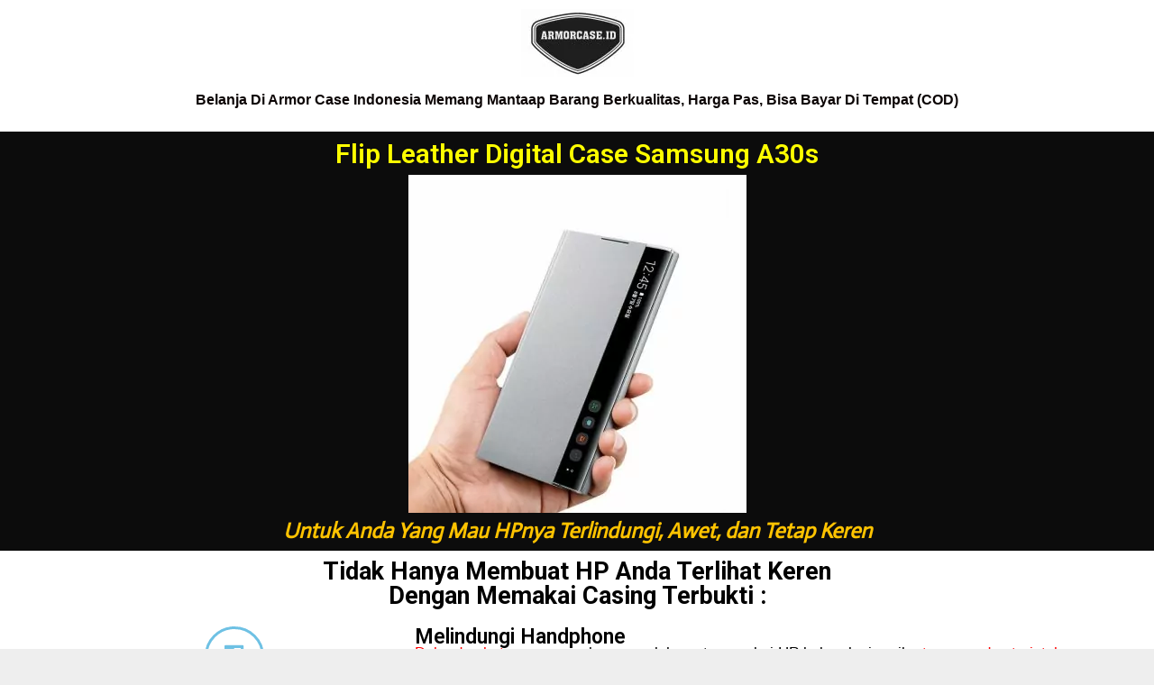

--- FILE ---
content_type: text/html; charset=UTF-8
request_url: https://armorcaseindonesia.com/flip-leather-digital-case-samsung-a30s/
body_size: 13691
content:
<!DOCTYPE html>
<html lang="en-US">
<head>
<meta charset="UTF-8">
<meta name="viewport" content="width=device-width,initial-scale=1,minimum-scale=1.0">
<meta name='robots' content='index, follow, max-image-preview:large, max-snippet:-1, max-video-preview:-1' />

	<!-- This site is optimized with the Yoast SEO plugin v20.6 - https://yoast.com/wordpress/plugins/seo/ -->
	<title>Flip Leather Digital Case Samsung A30s - Armor Case Indonesia</title>
	<link rel="canonical" href="https://armorcaseindonesia.com/flip-leather-digital-case-samsung-a30s/" />
	<meta property="og:locale" content="en_US" />
	<meta property="og:type" content="article" />
	<meta property="og:title" content="Flip Leather Digital Case Samsung A30s - Armor Case Indonesia" />
	<meta property="og:description" content="Belanja di Armor Case Indonesia Memang Mantaap Barang Berkualitas, Harga Pas, Bisa Bayar di Tempat (COD) Flip Leather Digital Case Samsung A30s Untuk Anda Yang Mau HPnya Terlindungi, Awet, dan Tetap Keren Tidak Hanya Membuat HP Anda Terlihat Keren Dengan Memakai Casing Terbukti : Melindungi Handphone Debu dan kotoran merupakan masalah saat memakai HP belum &hellip;" />
	<meta property="og:url" content="https://armorcaseindonesia.com/flip-leather-digital-case-samsung-a30s/" />
	<meta property="og:site_name" content="Armor Case Indonesia" />
	<meta property="article:modified_time" content="2020-06-07T09:27:05+00:00" />
	<meta property="og:image" content="https://armorcaseindonesia.com/wp-content/uploads/elementor/thumbs/WhatsApp-Image-2019-06-24-at-10.04.41-ofa5eqaxlpvb9qk2uqg28s6sct5eyx9r6fnuky6dke.jpeg" />
	<meta name="twitter:card" content="summary_large_image" />
	<meta name="twitter:label1" content="Est. reading time" />
	<meta name="twitter:data1" content="3 minutes" />
	<script type="application/ld+json" class="yoast-schema-graph">{"@context":"https://schema.org","@graph":[{"@type":"WebPage","@id":"https://armorcaseindonesia.com/flip-leather-digital-case-samsung-a30s/","url":"https://armorcaseindonesia.com/flip-leather-digital-case-samsung-a30s/","name":"Flip Leather Digital Case Samsung A30s - Armor Case Indonesia","isPartOf":{"@id":"https://armorcaseindonesia.com/#website"},"primaryImageOfPage":{"@id":"https://armorcaseindonesia.com/flip-leather-digital-case-samsung-a30s/#primaryimage"},"image":{"@id":"https://armorcaseindonesia.com/flip-leather-digital-case-samsung-a30s/#primaryimage"},"thumbnailUrl":"https://armorcaseindonesia.com/wp-content/uploads/elementor/thumbs/WhatsApp-Image-2019-06-24-at-10.04.41-ofa5eqaxlpvb9qk2uqg28s6sct5eyx9r6fnuky6dke.jpeg","datePublished":"2020-06-07T09:07:37+00:00","dateModified":"2020-06-07T09:27:05+00:00","breadcrumb":{"@id":"https://armorcaseindonesia.com/flip-leather-digital-case-samsung-a30s/#breadcrumb"},"inLanguage":"en-US","potentialAction":[{"@type":"ReadAction","target":["https://armorcaseindonesia.com/flip-leather-digital-case-samsung-a30s/"]}]},{"@type":"ImageObject","inLanguage":"en-US","@id":"https://armorcaseindonesia.com/flip-leather-digital-case-samsung-a30s/#primaryimage","url":"https://armorcaseindonesia.com/wp-content/uploads/elementor/thumbs/WhatsApp-Image-2019-06-24-at-10.04.41-ofa5eqaxlpvb9qk2uqg28s6sct5eyx9r6fnuky6dke.jpeg","contentUrl":"https://armorcaseindonesia.com/wp-content/uploads/elementor/thumbs/WhatsApp-Image-2019-06-24-at-10.04.41-ofa5eqaxlpvb9qk2uqg28s6sct5eyx9r6fnuky6dke.jpeg"},{"@type":"BreadcrumbList","@id":"https://armorcaseindonesia.com/flip-leather-digital-case-samsung-a30s/#breadcrumb","itemListElement":[{"@type":"ListItem","position":1,"name":"Home","item":"https://armorcaseindonesia.com/"},{"@type":"ListItem","position":2,"name":"Flip Leather Digital Case Samsung A30s"}]},{"@type":"WebSite","@id":"https://armorcaseindonesia.com/#website","url":"https://armorcaseindonesia.com/","name":"Armor Case Indonesia","description":"Perlindungan Sempurna Smartphone Anda","potentialAction":[{"@type":"SearchAction","target":{"@type":"EntryPoint","urlTemplate":"https://armorcaseindonesia.com/?s={search_term_string}"},"query-input":"required name=search_term_string"}],"inLanguage":"en-US"}]}</script>
	<!-- / Yoast SEO plugin. -->


<link rel="alternate" type="application/rss+xml" title="Armor Case Indonesia &raquo; Feed" href="https://armorcaseindonesia.com/feed/" />
<link rel="alternate" type="application/rss+xml" title="Armor Case Indonesia &raquo; Comments Feed" href="https://armorcaseindonesia.com/comments/feed/" />
<link rel='stylesheet' id='font-awesome-css'  href='https://armorcaseindonesia.com/wp-content/themes/landingpress-wp/assets/lib/font-awesome/css/font-awesome.min.css?ver=4.7.0' type='text/css' media='all' />
<link rel='stylesheet' id='wp-block-library-css'  href='https://armorcaseindonesia.com/wp-includes/css/dist/block-library/style.min.css?ver=6.0.11' type='text/css' media='all' />
<style id='global-styles-inline-css' type='text/css'>
body{--wp--preset--color--black: #000000;--wp--preset--color--cyan-bluish-gray: #abb8c3;--wp--preset--color--white: #ffffff;--wp--preset--color--pale-pink: #f78da7;--wp--preset--color--vivid-red: #cf2e2e;--wp--preset--color--luminous-vivid-orange: #ff6900;--wp--preset--color--luminous-vivid-amber: #fcb900;--wp--preset--color--light-green-cyan: #7bdcb5;--wp--preset--color--vivid-green-cyan: #00d084;--wp--preset--color--pale-cyan-blue: #8ed1fc;--wp--preset--color--vivid-cyan-blue: #0693e3;--wp--preset--color--vivid-purple: #9b51e0;--wp--preset--gradient--vivid-cyan-blue-to-vivid-purple: linear-gradient(135deg,rgba(6,147,227,1) 0%,rgb(155,81,224) 100%);--wp--preset--gradient--light-green-cyan-to-vivid-green-cyan: linear-gradient(135deg,rgb(122,220,180) 0%,rgb(0,208,130) 100%);--wp--preset--gradient--luminous-vivid-amber-to-luminous-vivid-orange: linear-gradient(135deg,rgba(252,185,0,1) 0%,rgba(255,105,0,1) 100%);--wp--preset--gradient--luminous-vivid-orange-to-vivid-red: linear-gradient(135deg,rgba(255,105,0,1) 0%,rgb(207,46,46) 100%);--wp--preset--gradient--very-light-gray-to-cyan-bluish-gray: linear-gradient(135deg,rgb(238,238,238) 0%,rgb(169,184,195) 100%);--wp--preset--gradient--cool-to-warm-spectrum: linear-gradient(135deg,rgb(74,234,220) 0%,rgb(151,120,209) 20%,rgb(207,42,186) 40%,rgb(238,44,130) 60%,rgb(251,105,98) 80%,rgb(254,248,76) 100%);--wp--preset--gradient--blush-light-purple: linear-gradient(135deg,rgb(255,206,236) 0%,rgb(152,150,240) 100%);--wp--preset--gradient--blush-bordeaux: linear-gradient(135deg,rgb(254,205,165) 0%,rgb(254,45,45) 50%,rgb(107,0,62) 100%);--wp--preset--gradient--luminous-dusk: linear-gradient(135deg,rgb(255,203,112) 0%,rgb(199,81,192) 50%,rgb(65,88,208) 100%);--wp--preset--gradient--pale-ocean: linear-gradient(135deg,rgb(255,245,203) 0%,rgb(182,227,212) 50%,rgb(51,167,181) 100%);--wp--preset--gradient--electric-grass: linear-gradient(135deg,rgb(202,248,128) 0%,rgb(113,206,126) 100%);--wp--preset--gradient--midnight: linear-gradient(135deg,rgb(2,3,129) 0%,rgb(40,116,252) 100%);--wp--preset--duotone--dark-grayscale: url('#wp-duotone-dark-grayscale');--wp--preset--duotone--grayscale: url('#wp-duotone-grayscale');--wp--preset--duotone--purple-yellow: url('#wp-duotone-purple-yellow');--wp--preset--duotone--blue-red: url('#wp-duotone-blue-red');--wp--preset--duotone--midnight: url('#wp-duotone-midnight');--wp--preset--duotone--magenta-yellow: url('#wp-duotone-magenta-yellow');--wp--preset--duotone--purple-green: url('#wp-duotone-purple-green');--wp--preset--duotone--blue-orange: url('#wp-duotone-blue-orange');--wp--preset--font-size--small: 13px;--wp--preset--font-size--medium: 20px;--wp--preset--font-size--large: 36px;--wp--preset--font-size--x-large: 42px;}.has-black-color{color: var(--wp--preset--color--black) !important;}.has-cyan-bluish-gray-color{color: var(--wp--preset--color--cyan-bluish-gray) !important;}.has-white-color{color: var(--wp--preset--color--white) !important;}.has-pale-pink-color{color: var(--wp--preset--color--pale-pink) !important;}.has-vivid-red-color{color: var(--wp--preset--color--vivid-red) !important;}.has-luminous-vivid-orange-color{color: var(--wp--preset--color--luminous-vivid-orange) !important;}.has-luminous-vivid-amber-color{color: var(--wp--preset--color--luminous-vivid-amber) !important;}.has-light-green-cyan-color{color: var(--wp--preset--color--light-green-cyan) !important;}.has-vivid-green-cyan-color{color: var(--wp--preset--color--vivid-green-cyan) !important;}.has-pale-cyan-blue-color{color: var(--wp--preset--color--pale-cyan-blue) !important;}.has-vivid-cyan-blue-color{color: var(--wp--preset--color--vivid-cyan-blue) !important;}.has-vivid-purple-color{color: var(--wp--preset--color--vivid-purple) !important;}.has-black-background-color{background-color: var(--wp--preset--color--black) !important;}.has-cyan-bluish-gray-background-color{background-color: var(--wp--preset--color--cyan-bluish-gray) !important;}.has-white-background-color{background-color: var(--wp--preset--color--white) !important;}.has-pale-pink-background-color{background-color: var(--wp--preset--color--pale-pink) !important;}.has-vivid-red-background-color{background-color: var(--wp--preset--color--vivid-red) !important;}.has-luminous-vivid-orange-background-color{background-color: var(--wp--preset--color--luminous-vivid-orange) !important;}.has-luminous-vivid-amber-background-color{background-color: var(--wp--preset--color--luminous-vivid-amber) !important;}.has-light-green-cyan-background-color{background-color: var(--wp--preset--color--light-green-cyan) !important;}.has-vivid-green-cyan-background-color{background-color: var(--wp--preset--color--vivid-green-cyan) !important;}.has-pale-cyan-blue-background-color{background-color: var(--wp--preset--color--pale-cyan-blue) !important;}.has-vivid-cyan-blue-background-color{background-color: var(--wp--preset--color--vivid-cyan-blue) !important;}.has-vivid-purple-background-color{background-color: var(--wp--preset--color--vivid-purple) !important;}.has-black-border-color{border-color: var(--wp--preset--color--black) !important;}.has-cyan-bluish-gray-border-color{border-color: var(--wp--preset--color--cyan-bluish-gray) !important;}.has-white-border-color{border-color: var(--wp--preset--color--white) !important;}.has-pale-pink-border-color{border-color: var(--wp--preset--color--pale-pink) !important;}.has-vivid-red-border-color{border-color: var(--wp--preset--color--vivid-red) !important;}.has-luminous-vivid-orange-border-color{border-color: var(--wp--preset--color--luminous-vivid-orange) !important;}.has-luminous-vivid-amber-border-color{border-color: var(--wp--preset--color--luminous-vivid-amber) !important;}.has-light-green-cyan-border-color{border-color: var(--wp--preset--color--light-green-cyan) !important;}.has-vivid-green-cyan-border-color{border-color: var(--wp--preset--color--vivid-green-cyan) !important;}.has-pale-cyan-blue-border-color{border-color: var(--wp--preset--color--pale-cyan-blue) !important;}.has-vivid-cyan-blue-border-color{border-color: var(--wp--preset--color--vivid-cyan-blue) !important;}.has-vivid-purple-border-color{border-color: var(--wp--preset--color--vivid-purple) !important;}.has-vivid-cyan-blue-to-vivid-purple-gradient-background{background: var(--wp--preset--gradient--vivid-cyan-blue-to-vivid-purple) !important;}.has-light-green-cyan-to-vivid-green-cyan-gradient-background{background: var(--wp--preset--gradient--light-green-cyan-to-vivid-green-cyan) !important;}.has-luminous-vivid-amber-to-luminous-vivid-orange-gradient-background{background: var(--wp--preset--gradient--luminous-vivid-amber-to-luminous-vivid-orange) !important;}.has-luminous-vivid-orange-to-vivid-red-gradient-background{background: var(--wp--preset--gradient--luminous-vivid-orange-to-vivid-red) !important;}.has-very-light-gray-to-cyan-bluish-gray-gradient-background{background: var(--wp--preset--gradient--very-light-gray-to-cyan-bluish-gray) !important;}.has-cool-to-warm-spectrum-gradient-background{background: var(--wp--preset--gradient--cool-to-warm-spectrum) !important;}.has-blush-light-purple-gradient-background{background: var(--wp--preset--gradient--blush-light-purple) !important;}.has-blush-bordeaux-gradient-background{background: var(--wp--preset--gradient--blush-bordeaux) !important;}.has-luminous-dusk-gradient-background{background: var(--wp--preset--gradient--luminous-dusk) !important;}.has-pale-ocean-gradient-background{background: var(--wp--preset--gradient--pale-ocean) !important;}.has-electric-grass-gradient-background{background: var(--wp--preset--gradient--electric-grass) !important;}.has-midnight-gradient-background{background: var(--wp--preset--gradient--midnight) !important;}.has-small-font-size{font-size: var(--wp--preset--font-size--small) !important;}.has-medium-font-size{font-size: var(--wp--preset--font-size--medium) !important;}.has-large-font-size{font-size: var(--wp--preset--font-size--large) !important;}.has-x-large-font-size{font-size: var(--wp--preset--font-size--x-large) !important;}
</style>
<link rel='stylesheet' id='elementor-icons-css'  href='https://armorcaseindonesia.com/wp-content/themes/landingpress-wp/addons/elementor/assets/lib/eicons/css/elementor-icons.min.css?ver=1.9.8.2-LP' type='text/css' media='all' />
<link rel='stylesheet' id='elementor-animations-css'  href='https://armorcaseindonesia.com/wp-content/themes/landingpress-wp/addons/elementor/assets/css/animations.min.css?ver=1.9.8.2-LP' type='text/css' media='all' />
<link rel='stylesheet' id='elementor-frontend-css'  href='https://armorcaseindonesia.com/wp-content/themes/landingpress-wp/addons/elementor/assets/css/frontend.min.css?ver=1.9.8.2-LP' type='text/css' media='all' />
<style id='elementor-frontend-inline-css' type='text/css'>
.elementor-widget-heading .elementor-heading-title{color:#6ec1e4;font-family:"Roboto", Sans-serif;font-weight:600;}.elementor-widget-image .widget-image-caption{color:#7a7a7a;font-family:"Roboto", Sans-serif;font-weight:400;}.elementor-widget-text-editor{color:#7a7a7a;font-family:"Roboto", Sans-serif;font-weight:400;}.elementor-widget-text-editor.elementor-drop-cap-view-stacked .elementor-drop-cap{background-color:#6ec1e4;}.elementor-widget-text-editor.elementor-drop-cap-view-framed .elementor-drop-cap, .elementor-widget-text-editor.elementor-drop-cap-view-default .elementor-drop-cap{color:#6ec1e4;border-color:#6ec1e4;}.elementor-widget-button a.elementor-button, .elementor-widget-button .elementor-button{font-family:"Roboto", Sans-serif;font-weight:500;background-color:#61ce70;}.elementor-widget-divider .elementor-divider-separator{border-top-color:#7a7a7a;}.elementor-widget-image-box .elementor-image-box-content .elementor-image-box-title{color:#6ec1e4;font-family:"Roboto", Sans-serif;font-weight:600;}.elementor-widget-image-box .elementor-image-box-content .elementor-image-box-description{color:#7a7a7a;font-family:"Roboto", Sans-serif;font-weight:400;}.elementor-widget-icon.elementor-view-stacked .elementor-icon{background-color:#6ec1e4;}.elementor-widget-icon.elementor-view-framed .elementor-icon, .elementor-widget-icon.elementor-view-default .elementor-icon{color:#6ec1e4;border-color:#6ec1e4;}.elementor-widget-icon-box.elementor-view-stacked .elementor-icon{background-color:#6ec1e4;}.elementor-widget-icon-box.elementor-view-framed .elementor-icon, .elementor-widget-icon-box.elementor-view-default .elementor-icon{color:#6ec1e4;border-color:#6ec1e4;}.elementor-widget-icon-box .elementor-icon-box-content .elementor-icon-box-title{color:#6ec1e4;font-family:"Roboto", Sans-serif;font-weight:600;}.elementor-widget-icon-box .elementor-icon-box-content .elementor-icon-box-description{color:#7a7a7a;font-family:"Roboto", Sans-serif;font-weight:400;}.elementor-widget-image-gallery .gallery-item .gallery-caption{font-family:"Roboto", Sans-serif;font-weight:500;}.elementor-widget-image-carousel .elementor-image-carousel-caption{font-family:"Roboto", Sans-serif;font-weight:500;}.elementor-widget-icon-list .elementor-icon-list-item:not(:last-child):after{border-top-color:#7a7a7a;}.elementor-widget-icon-list .elementor-icon-list-icon i{color:#6ec1e4;}.elementor-widget-icon-list .elementor-icon-list-text{color:#54595f;}.elementor-widget-icon-list .elementor-icon-list-item{font-family:"Roboto", Sans-serif;font-weight:400;}.elementor-widget-counter .elementor-counter-number-wrapper{color:#6ec1e4;font-family:"Roboto", Sans-serif;font-weight:600;}.elementor-widget-counter .elementor-counter-title{color:#54595f;font-family:"Roboto Slab", Sans-serif;font-weight:400;}.elementor-widget-progress .elementor-progress-wrapper .elementor-progress-bar{background-color:#6ec1e4;}.elementor-widget-progress .elementor-title{color:#6ec1e4;font-family:"Roboto", Sans-serif;font-weight:400;}.elementor-widget-testimonial .elementor-testimonial-content{color:#7a7a7a;font-family:"Roboto", Sans-serif;font-weight:400;}.elementor-widget-testimonial .elementor-testimonial-name{color:#6ec1e4;font-family:"Roboto", Sans-serif;font-weight:600;}.elementor-widget-testimonial .elementor-testimonial-job{color:#54595f;font-family:"Roboto Slab", Sans-serif;font-weight:400;}.elementor-widget-tabs .elementor-tab-title{color:#6ec1e4;font-family:"Roboto", Sans-serif;font-weight:600;}.elementor-widget-tabs .elementor-tab-title.elementor-active{color:#61ce70;}.elementor-widget-tabs .elementor-tab-content{color:#7a7a7a;font-family:"Roboto", Sans-serif;font-weight:400;}.elementor-widget-accordion .elementor-accordion .elementor-tab-title{color:#6ec1e4;font-family:"Roboto", Sans-serif;font-weight:600;}.elementor-widget-accordion .elementor-accordion .elementor-tab-title.elementor-active{color:#61ce70;}.elementor-widget-accordion .elementor-accordion .elementor-tab-content{color:#7a7a7a;font-family:"Roboto", Sans-serif;font-weight:400;}.elementor-widget-toggle .elementor-toggle .elementor-tab-title, .elementor-widget-toggle .elementor-toggle .elementor-tab-title a{color:#6ec1e4;}.elementor-widget-toggle .elementor-toggle .elementor-tab-title.elementor-active, .elementor-widget-toggle .elementor-toggle .elementor-tab-title.elementor-active a{color:#61ce70;}.elementor-widget-toggle .elementor-toggle .elementor-tab-title{font-family:"Roboto", Sans-serif;font-weight:600;}.elementor-widget-toggle .elementor-toggle .elementor-tab-content{color:#7a7a7a;font-family:"Roboto", Sans-serif;font-weight:400;}.elementor-widget-alert .elementor-alert-title{font-family:"Roboto", Sans-serif;font-weight:600;}.elementor-widget-alert .elementor-alert-description{font-family:"Roboto", Sans-serif;font-weight:400;}.elementor-widget-lp_navigation_menu .lp-navmenu-items li a, .elementor-widget-lp_navigation_menu .lp-navmenu-items li a:visited{font-family:"Roboto", Sans-serif;font-weight:500;}.elementor-widget-lp_posts_grid .lp-posts-grid-wrapper li h4 a{font-family:"Roboto", Sans-serif;font-weight:600;}.elementor-widget-lp_posts_grid .lp-posts-grid-wrapper li p{font-family:"Roboto Slab", Sans-serif;font-weight:400;}.elementor-widget-lp_contact_form .elementor-lp-form-wrapper label{font-family:"Roboto", Sans-serif;font-weight:500;}.elementor-widget-lp_contact_form .elementor-lp-form-wrapper input[type="text"], .elementor-widget-lp_contact_form .elementor-lp-form-wrapper input[type="email"], .elementor-widget-lp_contact_form .elementor-lp-form-wrapper textarea{font-family:"Roboto", Sans-serif;font-weight:500;}.elementor-widget-lp_contact_form .elementor-lp-form-wrapper input[type="submit"], .elementor-widget-lp_contact_form .elementor-lp-form-wrapper button{font-family:"Roboto", Sans-serif;font-weight:500;background-color:#61ce70;}.elementor-widget-lp_confirmation_form .elementor-lp-form-wrapper label{font-family:"Roboto", Sans-serif;font-weight:500;}.elementor-widget-lp_confirmation_form .elementor-lp-form-wrapper input[type="text"], .elementor-widget-lp_confirmation_form .elementor-lp-form-wrapper input[type="email"], .elementor-widget-lp_confirmation_form .elementor-lp-form-wrapper textarea{font-family:"Roboto", Sans-serif;font-weight:500;}.elementor-widget-lp_confirmation_form .elementor-lp-form-wrapper input[type="submit"], .elementor-widget-lp_confirmation_form .elementor-lp-form-wrapper button{font-family:"Roboto", Sans-serif;font-weight:500;background-color:#61ce70;}.elementor-widget-lp_slider_image .lp-slider-wrapper .lp-slide-image-caption{font-family:"Roboto", Sans-serif;font-weight:600;}.elementor-widget-lp_slider_content .lp-slider-heading{font-family:"Roboto", Sans-serif;font-weight:600;}.elementor-widget-lp_slider_content .lp-slider-description{font-family:"Roboto Slab", Sans-serif;font-weight:400;}.elementor-widget-button_sms .elementor-button{font-family:"Roboto", Sans-serif;font-weight:500;background-color:#61ce70;}.elementor-widget-button_tel .elementor-button{font-family:"Roboto", Sans-serif;font-weight:500;background-color:#61ce70;}.elementor-widget-button_bbm .elementor-button{font-family:"Roboto", Sans-serif;font-weight:500;background-color:#61ce70;}.elementor-widget-button_line .elementor-button{font-family:"Roboto", Sans-serif;font-weight:500;background-color:#61ce70;}.elementor-widget-button_whatsapp .elementor-button{font-family:"Roboto", Sans-serif;font-weight:500;background-color:#61ce70;}.elementor-widget-button_wagroup .elementor-button{font-family:"Roboto", Sans-serif;font-weight:500;background-color:#61ce70;}.elementor-widget-button_messenger .elementor-button{font-family:"Roboto", Sans-serif;font-weight:500;background-color:#61ce70;}.elementor-widget-button_telegram .elementor-button{font-family:"Roboto", Sans-serif;font-weight:500;background-color:#61ce70;}.elementor-widget-button_instagram .elementor-button{font-family:"Roboto", Sans-serif;font-weight:500;background-color:#61ce70;}.elementor-widget-button_video .elementor-button{font-family:"Roboto", Sans-serif;font-weight:500;background-color:#61ce70;}.elementor-widget-countdown_simple .elementor-countdown-simple{font-family:"Roboto", Sans-serif;font-weight:500;}.elementor-widget-optin .elementor-lp-form-wrapper label{font-family:"Roboto", Sans-serif;font-weight:500;}.elementor-widget-optin .elementor-lp-form-wrapper input[type="text"], .elementor-widget-optin .elementor-lp-form-wrapper input[type="email"], .elementor-widget-optin .elementor-lp-form-wrapper textarea{font-family:"Roboto", Sans-serif;font-weight:500;}.elementor-widget-optin .elementor-lp-form-wrapper input[type="submit"], .elementor-widget-optin .elementor-lp-form-wrapper button{font-family:"Roboto", Sans-serif;font-weight:500;background-color:#61ce70;}.elementor-popup-block-white .elementor-lp-form-wrapper label{font-family:"Roboto", Sans-serif;font-weight:500;}.elementor-popup-block-white .elementor-lp-form-wrapper input[type="text"], .elementor-popup-block-white .elementor-lp-form-wrapper input[type="email"], .elementor-popup-block-white .elementor-lp-form-wrapper textarea{font-family:"Roboto", Sans-serif;font-weight:500;}.elementor-popup-block-white .elementor-lp-form-wrapper input[type="submit"], .elementor-popup-block-white .elementor-lp-form-wrapper button{font-family:"Roboto", Sans-serif;font-weight:500;background-color:#61ce70;}.elementor-widget-optin_2steps .elementor-button{font-family:"Roboto", Sans-serif;font-weight:500;background-color:#61ce70;}.elementor-section.elementor-section-boxed > .elementor-container{max-width:1140px;}.elementor-widget:not(:last-child){margin-bottom:8px;}
.elementor-2172 .elementor-element.elementor-element-7c1e77f{background-color:#ffffff;transition:background 0.3s, border 0.3s, border-radius 0.3s, box-shadow 0.3s;}.elementor-2172 .elementor-element.elementor-element-7c1e77f > .elementor-background-overlay{transition:background 0.3s, border-radius 0.3s, opacity 0.3s;}.elementor-2172 .elementor-element.elementor-element-f71083c > .elementor-column-wrap > .elementor-widget-wrap > .elementor-widget:not(:last-child){margin-bottom:20px;}.elementor-2172 .elementor-element.elementor-element-7a4291b{text-align:center;}.elementor-2172 .elementor-element.elementor-element-7a4291b .elementor-image img{max-width:100%;opacity:1;}.elementor-2172 .elementor-element.elementor-element-7a4291b .widget-image-caption{text-align:center;color:#0c0505;font-family:"Arial", Sans-serif;font-weight:bold;text-transform:capitalize;}.elementor-2172 .elementor-element.elementor-element-7a4291b .elementor-widget-container{transition:background 0.3s, border 0.3s, border-radius 0.3s, box-shadow 0.3s;}.elementor-2172 .elementor-element.elementor-element-8dd8c50{background-color:#0c0c0c;transition:background 0.3s, border 0.3s, border-radius 0.3s, box-shadow 0.3s;}.elementor-2172 .elementor-element.elementor-element-8dd8c50 > .elementor-background-overlay{transition:background 0.3s, border-radius 0.3s, opacity 0.3s;}.elementor-2172 .elementor-element.elementor-element-f55b7f5{text-align:center;}.elementor-2172 .elementor-element.elementor-element-f55b7f5 .elementor-heading-title{color:#ffff00;font-size:30px;}.elementor-2172 .elementor-element.elementor-element-c06d361{text-align:center;}.elementor-2172 .elementor-element.elementor-element-c06d361 .elementor-image img{max-width:100%;opacity:1;}.elementor-2172 .elementor-element.elementor-element-28f88d1{text-align:center;}.elementor-2172 .elementor-element.elementor-element-28f88d1 .elementor-heading-title{color:#ffc300;font-family:"Actor", Sans-serif;font-style:italic;}.elementor-2172 .elementor-element.elementor-element-0219d92{background-color:#ffffff;transition:background 0.3s, border 0.3s, border-radius 0.3s, box-shadow 0.3s;}.elementor-2172 .elementor-element.elementor-element-0219d92 > .elementor-background-overlay{transition:background 0.3s, border-radius 0.3s, opacity 0.3s;}.elementor-2172 .elementor-element.elementor-element-703ef63{text-align:center;}.elementor-2172 .elementor-element.elementor-element-703ef63 .elementor-heading-title{color:#000000;font-size:27px;font-weight:bold;}.elementor-2172 .elementor-element.elementor-element-a4104cb{background-color:#ffffff;transition:background 0.3s, border 0.3s, border-radius 0.3s, box-shadow 0.3s;}.elementor-2172 .elementor-element.elementor-element-a4104cb > .elementor-background-overlay{transition:background 0.3s, border-radius 0.3s, opacity 0.3s;}.elementor-2172 .elementor-element.elementor-element-52ebe9b .elementor-icon-wrapper{text-align:center;}.elementor-2172 .elementor-element.elementor-element-52ebe9b .elementor-icon{font-size:30px;}.elementor-2172 .elementor-element.elementor-element-52ebe9b .elementor-icon i{transform:rotate(0deg);}.elementor-2172 .elementor-element.elementor-element-f9c3551 .elementor-heading-title{color:#000000;font-size:23px;}.elementor-2172 .elementor-element.elementor-element-f9c3551 > .elementor-widget-container{margin:0px 0px -15px 0px;}.elementor-2172 .elementor-element.elementor-element-626ed5a{color:#0360b7;font-family:"Arial", Sans-serif;font-size:17px;}.elementor-2172 .elementor-element.elementor-element-fcf12e2{background-color:#ffffff;transition:background 0.3s, border 0.3s, border-radius 0.3s, box-shadow 0.3s;}.elementor-2172 .elementor-element.elementor-element-fcf12e2 > .elementor-background-overlay{transition:background 0.3s, border-radius 0.3s, opacity 0.3s;}.elementor-2172 .elementor-element.elementor-element-0f3e478 .elementor-icon-wrapper{text-align:center;}.elementor-2172 .elementor-element.elementor-element-0f3e478 .elementor-icon{font-size:30px;}.elementor-2172 .elementor-element.elementor-element-0f3e478 .elementor-icon i{transform:rotate(0deg);}.elementor-2172 .elementor-element.elementor-element-87b6456 .elementor-heading-title{color:#000000;font-size:23px;}.elementor-2172 .elementor-element.elementor-element-87b6456 > .elementor-widget-container{margin:0px 0px -15px 0px;}.elementor-2172 .elementor-element.elementor-element-43a1ccc{font-family:"Arial", Sans-serif;font-size:17px;}.elementor-2172 .elementor-element.elementor-element-80f7798{background-color:#ffffff;transition:background 0.3s, border 0.3s, border-radius 0.3s, box-shadow 0.3s;}.elementor-2172 .elementor-element.elementor-element-80f7798 > .elementor-background-overlay{transition:background 0.3s, border-radius 0.3s, opacity 0.3s;}.elementor-2172 .elementor-element.elementor-element-c50b4b0 .elementor-icon-wrapper{text-align:center;}.elementor-2172 .elementor-element.elementor-element-c50b4b0 .elementor-icon{font-size:30px;}.elementor-2172 .elementor-element.elementor-element-c50b4b0 .elementor-icon i{transform:rotate(0deg);}.elementor-2172 .elementor-element.elementor-element-99fa490 .elementor-heading-title{color:#000000;font-size:23px;}.elementor-2172 .elementor-element.elementor-element-99fa490 > .elementor-widget-container{margin:0px 0px -15px 0px;}.elementor-2172 .elementor-element.elementor-element-30ee469{font-size:17px;}.elementor-2172 .elementor-element.elementor-element-ef277e6{background-color:#000000;transition:background 0.3s, border 0.3s, border-radius 0.3s, box-shadow 0.3s;}.elementor-2172 .elementor-element.elementor-element-ef277e6 > .elementor-background-overlay{transition:background 0.3s, border-radius 0.3s, opacity 0.3s;}.elementor-2172 .elementor-element.elementor-element-1d5c0ed > .elementor-element-populated{margin:0px 0px -25px 0px;}.elementor-2172 .elementor-element.elementor-element-cbb6626{text-align:center;}.elementor-2172 .elementor-element.elementor-element-cbb6626 .elementor-heading-title{color:#ffc300;font-size:11px;}.elementor-2172 .elementor-element.elementor-element-cbb6626 > .elementor-widget-container{margin:0px 0px -15px 0px;}.elementor-2172 .elementor-element.elementor-element-13d0cd2{text-align:center;}.elementor-2172 .elementor-element.elementor-element-13d0cd2 .elementor-heading-title{color:#ffff00;}.elementor-2172 .elementor-element.elementor-element-f7af947 a.elementor-button, .elementor-2172 .elementor-element.elementor-element-f7af947 .elementor-button{font-size:19px;}.elementor-2172 .elementor-element.elementor-element-15f921e > .elementor-widget-container{margin:-19px 0px 0px 0px;}.elementor-2172 .elementor-element.elementor-element-136b3a3{background-color:#ffffff;transition:background 0.3s, border 0.3s, border-radius 0.3s, box-shadow 0.3s;}.elementor-2172 .elementor-element.elementor-element-136b3a3 > .elementor-background-overlay{transition:background 0.3s, border-radius 0.3s, opacity 0.3s;}.elementor-2172 .elementor-element.elementor-element-42aaf8a{text-align:center;}.elementor-2172 .elementor-element.elementor-element-42aaf8a .elementor-image img{max-width:100%;opacity:1;}.elementor-2172 .elementor-element.elementor-element-123426e{text-align:center;}.elementor-2172 .elementor-element.elementor-element-123426e .elementor-image img{max-width:100%;opacity:1;}.elementor-2172 .elementor-element.elementor-element-f35c2c4{text-align:center;}.elementor-2172 .elementor-element.elementor-element-f35c2c4 .elementor-image img{max-width:100%;opacity:1;}.elementor-2172 .elementor-element.elementor-element-decd8e8{text-align:center;}.elementor-2172 .elementor-element.elementor-element-decd8e8 .elementor-image img{max-width:100%;opacity:1;}.elementor-2172 .elementor-element.elementor-element-0bf504e{text-align:center;}.elementor-2172 .elementor-element.elementor-element-0bf504e .elementor-image img{max-width:100%;opacity:1;}.elementor-2172 .elementor-element.elementor-element-b4d1f9f{text-align:center;}.elementor-2172 .elementor-element.elementor-element-b4d1f9f .elementor-image img{max-width:100%;opacity:1;}.elementor-2172 .elementor-element.elementor-element-9c3f58e .elementor-divider-separator{border-top-style:dashed;border-top-width:2px;border-top-color:#6ec1e4;width:100%;}.elementor-2172 .elementor-element.elementor-element-9c3f58e .elementor-divider{padding-top:15px;padding-bottom:15px;}.elementor-2172 .elementor-element.elementor-element-f2cc78c .elementor-heading-title{color:#000000;font-size:25px;}body:not(.rtl) .elementor-2172 .elementor-element.elementor-element-c61775d .elementor-drop-cap{margin-right:50px;}body.rtl .elementor-2172 .elementor-element.elementor-element-c61775d .elementor-drop-cap{margin-left:50px;}.elementor-2172 .elementor-element.elementor-element-86ac8c1{background-color:#333333;transition:background 0.3s, border 0.3s, border-radius 0.3s, box-shadow 0.3s;}.elementor-2172 .elementor-element.elementor-element-86ac8c1 > .elementor-background-overlay{transition:background 0.3s, border-radius 0.3s, opacity 0.3s;}.elementor-2172 .elementor-element.elementor-element-0b7be81 .elementor-divider-separator{border-top-style:dashed;border-top-width:2px;border-top-color:#ffffff;width:100%;}.elementor-2172 .elementor-element.elementor-element-0b7be81 .elementor-divider{padding-top:15px;padding-bottom:15px;}.elementor-2172 .elementor-element.elementor-element-4905407{font-size:15px;}.elementor-2172 .elementor-element.elementor-element-4905407 > .elementor-widget-container{margin:-10px 0px -10px 0px;}.elementor-2172 .elementor-element.elementor-element-d5801c9 .elementor-divider-separator{border-top-style:dashed;border-top-width:2px;border-top-color:#ffffff;width:100%;}.elementor-2172 .elementor-element.elementor-element-d5801c9 .elementor-divider{padding-top:15px;padding-bottom:15px;}.elementor-2172 .elementor-element.elementor-element-ad1e711{background-color:#ffffff;transition:background 0.3s, border 0.3s, border-radius 0.3s, box-shadow 0.3s;}.elementor-2172 .elementor-element.elementor-element-ad1e711 > .elementor-background-overlay{transition:background 0.3s, border-radius 0.3s, opacity 0.3s;}.elementor-2172 .elementor-element.elementor-element-90148cf .elementor-divider-separator{border-top-style:dashed;border-top-width:2px;border-top-color:#6ec1e4;width:100%;}.elementor-2172 .elementor-element.elementor-element-90148cf .elementor-divider{padding-top:15px;padding-bottom:15px;}.elementor-2172 .elementor-element.elementor-element-172018b{text-align:center;}.elementor-2172 .elementor-element.elementor-element-172018b .elementor-image img{max-width:100%;opacity:1;}.elementor-2172 .elementor-element.elementor-element-456aa86 .elementor-text-editor{text-align:center;}.elementor-2172 .elementor-element.elementor-element-456aa86{font-size:14px;}.elementor-2172 .elementor-element.elementor-element-cafbe62 a.elementor-button, .elementor-2172 .elementor-element.elementor-element-cafbe62 .elementor-button{font-size:23px;border-radius:77px 77px 77px 77px;}.elementor-2172 .elementor-element.elementor-element-fff6b2d .elementor-spacer-inner{height:50px;}.elementor-2172 .elementor-element.elementor-element-4c383c7{background-color:#333333;transition:background 0.3s, border 0.3s, border-radius 0.3s, box-shadow 0.3s;}.elementor-2172 .elementor-element.elementor-element-4c383c7 > .elementor-background-overlay{transition:background 0.3s, border-radius 0.3s, opacity 0.3s;}.elementor-2172 .elementor-element.elementor-element-65cb88a .elementor-divider-separator{border-top-style:dotted;border-top-width:2px;border-top-color:#ffffff;width:100%;}.elementor-2172 .elementor-element.elementor-element-65cb88a .elementor-divider{padding-top:15px;padding-bottom:15px;}.elementor-2172 .elementor-element.elementor-element-1169a35{font-size:15px;text-transform:capitalize;}.elementor-2172 .elementor-element.elementor-element-1169a35 > .elementor-widget-container{margin:-15px 0px -15px 0px;}.elementor-2172 .elementor-element.elementor-element-f85dd7e .elementor-divider-separator{border-top-style:dashed;border-top-width:2px;border-top-color:#ffffff;width:100%;}.elementor-2172 .elementor-element.elementor-element-f85dd7e .elementor-divider{padding-top:15px;padding-bottom:15px;}.elementor-2172 .elementor-element.elementor-element-19a9ebd{background-color:#ffffff;transition:background 0.3s, border 0.3s, border-radius 0.3s, box-shadow 0.3s;}.elementor-2172 .elementor-element.elementor-element-19a9ebd > .elementor-background-overlay{transition:background 0.3s, border-radius 0.3s, opacity 0.3s;}.elementor-2172 .elementor-element.elementor-element-976b412{font-size:13px;}.elementor-2172 .elementor-element.elementor-element-0eb2c97{background-color:#ffffff;transition:background 0.3s, border 0.3s, border-radius 0.3s, box-shadow 0.3s;}.elementor-2172 .elementor-element.elementor-element-0eb2c97 > .elementor-background-overlay{transition:background 0.3s, border-radius 0.3s, opacity 0.3s;}.elementor-2172 .elementor-element.elementor-element-4d73647c a.elementor-button, .elementor-2172 .elementor-element.elementor-element-4d73647c .elementor-button{font-size:23px;border-radius:77px 77px 77px 77px;}.elementor-2172 .elementor-element.elementor-element-9951102{text-align:center;}.elementor-2172 .elementor-element.elementor-element-9951102 .elementor-image img{max-width:100%;opacity:1;}@media(max-width:767px){.elementor-2172 .elementor-element.elementor-element-7a4291b .elementor-image img{max-width:100%;border-radius:0px 0px 0px 0px;}.elementor-2172 .elementor-element.elementor-element-7a4291b .widget-image-caption{font-size:13px;line-height:15px;letter-spacing:0.1px;}.elementor-2172 .elementor-element.elementor-element-7a4291b > .elementor-widget-container{margin:0px 0px 0px 0px;padding:0px 0px 0px 0px;}.elementor-2172 .elementor-element.elementor-element-f55b7f5{text-align:center;}.elementor-2172 .elementor-element.elementor-element-f55b7f5 .elementor-heading-title{font-size:29px;line-height:27px;letter-spacing:-0.1px;}.elementor-2172 .elementor-element.elementor-element-28f88d1{text-align:center;}.elementor-2172 .elementor-element.elementor-element-28f88d1 .elementor-heading-title{font-size:13px;}.elementor-2172 .elementor-element.elementor-element-703ef63 .elementor-heading-title{font-size:15px;}.elementor-2172 .elementor-element.elementor-element-703ef63 > .elementor-widget-container{margin:21px 0px 0px 0px;padding:0px 0px 0px 0px;}.elementor-2172 .elementor-element.elementor-element-f63c2ec{width:23%;}.elementor-2172 .elementor-element.elementor-element-0a3e3e0{width:77%;}.elementor-2172 .elementor-element.elementor-element-f9c3551 .elementor-heading-title{font-size:16px;}.elementor-2172 .elementor-element.elementor-element-f9c3551 > .elementor-widget-container{margin:0px 0px -20px 0px;}.elementor-2172 .elementor-element.elementor-element-626ed5a{font-size:12px;}.elementor-2172 .elementor-element.elementor-element-626ed5a > .elementor-widget-container{margin:0px 0px 0px 0px;padding:0px 0px 0px 0px;}.elementor-2172 .elementor-element.elementor-element-4a3b86c{width:23%;}.elementor-2172 .elementor-element.elementor-element-334e130{width:77%;}.elementor-2172 .elementor-element.elementor-element-87b6456 .elementor-heading-title{font-size:16px;}.elementor-2172 .elementor-element.elementor-element-87b6456 > .elementor-widget-container{margin:0px 0px -20px 0px;}.elementor-2172 .elementor-element.elementor-element-43a1ccc{font-size:12px;}.elementor-2172 .elementor-element.elementor-element-39ef901{width:23%;}.elementor-2172 .elementor-element.elementor-element-d4fdd4d{width:77%;}.elementor-2172 .elementor-element.elementor-element-99fa490 .elementor-heading-title{font-size:16px;}.elementor-2172 .elementor-element.elementor-element-99fa490 > .elementor-widget-container{margin:0px 0px -20px 0px;}.elementor-2172 .elementor-element.elementor-element-30ee469{font-size:12px;}.elementor-2172 .elementor-element.elementor-element-1d5c0ed > .elementor-element-populated{margin:0px 0px -17px 0px;}.elementor-2172 .elementor-element.elementor-element-cbb6626 .elementor-heading-title{font-size:12px;}.elementor-2172 .elementor-element.elementor-element-13d0cd2{text-align:center;}.elementor-2172 .elementor-element.elementor-element-13d0cd2 .elementor-heading-title{font-size:25px;}.elementor-2172 .elementor-element.elementor-element-13d0cd2 > .elementor-widget-container{margin:-9px 0px 0px 0px;}.elementor-2172 .elementor-element.elementor-element-15f921e{font-size:11px;}.elementor-2172 .elementor-element.elementor-element-15f921e > .elementor-widget-container{margin:-15px 0px 0px 0px;}.elementor-2172 .elementor-element.elementor-element-9c3f58e .elementor-divider-separator{width:100%;}.elementor-2172 .elementor-element.elementor-element-9c3f58e .elementor-divider{text-align:center;padding-top:2px;padding-bottom:2px;}.elementor-2172 .elementor-element.elementor-element-9c3f58e > .elementor-widget-container{margin:0px 0px -7px 0px;}.elementor-2172 .elementor-element.elementor-element-f2cc78c .elementor-heading-title{font-size:19px;}.elementor-2172 .elementor-element.elementor-element-f2cc78c > .elementor-widget-container{margin:0px 0px 0px 0px;padding:0px 0px 0px 0px;}.elementor-2172 .elementor-element.elementor-element-c61775d .elementor-text-editor{text-align:left;}.elementor-2172 .elementor-element.elementor-element-c61775d{font-size:13px;line-height:18px;letter-spacing:0px;}.elementor-2172 .elementor-element.elementor-element-c61775d > .elementor-widget-container{margin:-10px 0px 0px 0px;}.elementor-2172 .elementor-element.elementor-element-cafbe62 a.elementor-button, .elementor-2172 .elementor-element.elementor-element-cafbe62 .elementor-button{font-size:17px;}.elementor-2172 .elementor-element.elementor-element-4d73647c a.elementor-button, .elementor-2172 .elementor-element.elementor-element-4d73647c .elementor-button{font-size:17px;}}
</style>
<link rel='stylesheet' id='landingpress-css'  href='https://armorcaseindonesia.com/wp-content/themes/landingpress-wp/style.css?ver=2.9.13' type='text/css' media='all' />
<link rel='shortlink' href='https://armorcaseindonesia.com/?p=2172' />
<meta name="facebook-domain-verification" content="q6i89via3rd9jqxhrrdt7hsod1qfk7" />		<script>
			document.documentElement.className = document.documentElement.className.replace('no-js', 'js');
		</script>
				<style>
			.no-js img.lazyload {
				display: none;
			}

			figure.wp-block-image img.lazyloading {
				min-width: 150px;
			}

						.lazyload, .lazyloading {
				opacity: 0;
			}

			.lazyloaded {
				opacity: 1;
				transition: opacity 400ms;
				transition-delay: 0ms;
			}

					</style>
		
<!-- Meta Pixel Code -->
<script type='text/javascript'>
!function(f,b,e,v,n,t,s){if(f.fbq)return;n=f.fbq=function(){n.callMethod?
n.callMethod.apply(n,arguments):n.queue.push(arguments)};if(!f._fbq)f._fbq=n;
n.push=n;n.loaded=!0;n.version='2.0';n.queue=[];t=b.createElement(e);t.async=!0;
t.src=v;s=b.getElementsByTagName(e)[0];s.parentNode.insertBefore(t,s)}(window,
document,'script','https://connect.facebook.net/en_US/fbevents.js');
</script>
<!-- End Meta Pixel Code -->
<script type='text/javascript'>var url = window.location.origin + '?ob=open-bridge';
            fbq('set', 'openbridge', '389912264961883', url);
fbq('init', '389912264961883', {}, {
    "agent": "wordpress-6.0.11-4.1.5"
})</script><script type='text/javascript'>
    fbq('track', 'PageView', []);
  </script><link rel="stylesheet" type="text/css" href="https://fonts.googleapis.com/css?family=Roboto:100,100italic,200,200italic,300,300italic,400,400italic,500,500italic,600,600italic,700,700italic,800,800italic,900,900italic%7CRoboto+Slab:100,100italic,200,200italic,300,300italic,400,400italic,500,500italic,600,600italic,700,700italic,800,800italic,900,900italic%7CActor:100,100italic,200,200italic,300,300italic,400,400italic,500,500italic,600,600italic,700,700italic,800,800italic,900,900italic"><link rel="icon" href="https://armorcaseindonesia.com/wp-content/uploads/2019/10/cropped-pp-150x150.png" sizes="32x32" />
<link rel="icon" href="https://armorcaseindonesia.com/wp-content/uploads/2019/10/cropped-pp-300x300.png" sizes="192x192" />
<link rel="apple-touch-icon" href="https://armorcaseindonesia.com/wp-content/uploads/2019/10/cropped-pp-300x300.png" />
<meta name="msapplication-TileImage" content="https://armorcaseindonesia.com/wp-content/uploads/2019/10/cropped-pp-300x300.png" />
<!-- Facebook Pixel Code -->
<script>
!function(f,b,e,v,n,t,s){if(f.fbq)return;n=f.fbq=function(){n.callMethod?
n.callMethod.apply(n,arguments):n.queue.push(arguments)};if(!f._fbq)f._fbq=n;
n.push=n;n.loaded=!0;n.version='2.0';n.queue=[];t=b.createElement(e);t.async=!0;
t.src=v;s=b.getElementsByTagName(e)[0];s.parentNode.insertBefore(t,s)}(window,
document,'script','https://connect.facebook.net/en_US/fbevents.js');
fbq('init', '389912264961883');
fbq('track', 'PageView', {
	"source": "landingpress",
	"version": "2.9.13"
});
</script>
<!-- End Facebook Pixel Code -->
<script>
if ( typeof(fbq) != 'undefined' ) { 
	fbq('track', "ViewContent", {source:"landingpress-page",version:"2.9.13",campaign_url:"flip-leather-digital-case-samsung-a30s",content_name:"Flip Leather Digital Case Samsung A30s",value:"0.00",currency:"IDR"});
}
</script>
</head>
<body data-rsssl=1 class="page-template page-template-page_landingpress page-template-page_landingpress-php page page-id-2172 page-landingpress page-landingpress-full header-inactive footer-inactive elementor-default elementor-page elementor-page-2172">
<svg xmlns="http://www.w3.org/2000/svg" viewBox="0 0 0 0" width="0" height="0" focusable="false" role="none" style="visibility: hidden; position: absolute; left: -9999px; overflow: hidden;" ><defs><filter id="wp-duotone-dark-grayscale"><feColorMatrix color-interpolation-filters="sRGB" type="matrix" values=" .299 .587 .114 0 0 .299 .587 .114 0 0 .299 .587 .114 0 0 .299 .587 .114 0 0 " /><feComponentTransfer color-interpolation-filters="sRGB" ><feFuncR type="table" tableValues="0 0.49803921568627" /><feFuncG type="table" tableValues="0 0.49803921568627" /><feFuncB type="table" tableValues="0 0.49803921568627" /><feFuncA type="table" tableValues="1 1" /></feComponentTransfer><feComposite in2="SourceGraphic" operator="in" /></filter></defs></svg><svg xmlns="http://www.w3.org/2000/svg" viewBox="0 0 0 0" width="0" height="0" focusable="false" role="none" style="visibility: hidden; position: absolute; left: -9999px; overflow: hidden;" ><defs><filter id="wp-duotone-grayscale"><feColorMatrix color-interpolation-filters="sRGB" type="matrix" values=" .299 .587 .114 0 0 .299 .587 .114 0 0 .299 .587 .114 0 0 .299 .587 .114 0 0 " /><feComponentTransfer color-interpolation-filters="sRGB" ><feFuncR type="table" tableValues="0 1" /><feFuncG type="table" tableValues="0 1" /><feFuncB type="table" tableValues="0 1" /><feFuncA type="table" tableValues="1 1" /></feComponentTransfer><feComposite in2="SourceGraphic" operator="in" /></filter></defs></svg><svg xmlns="http://www.w3.org/2000/svg" viewBox="0 0 0 0" width="0" height="0" focusable="false" role="none" style="visibility: hidden; position: absolute; left: -9999px; overflow: hidden;" ><defs><filter id="wp-duotone-purple-yellow"><feColorMatrix color-interpolation-filters="sRGB" type="matrix" values=" .299 .587 .114 0 0 .299 .587 .114 0 0 .299 .587 .114 0 0 .299 .587 .114 0 0 " /><feComponentTransfer color-interpolation-filters="sRGB" ><feFuncR type="table" tableValues="0.54901960784314 0.98823529411765" /><feFuncG type="table" tableValues="0 1" /><feFuncB type="table" tableValues="0.71764705882353 0.25490196078431" /><feFuncA type="table" tableValues="1 1" /></feComponentTransfer><feComposite in2="SourceGraphic" operator="in" /></filter></defs></svg><svg xmlns="http://www.w3.org/2000/svg" viewBox="0 0 0 0" width="0" height="0" focusable="false" role="none" style="visibility: hidden; position: absolute; left: -9999px; overflow: hidden;" ><defs><filter id="wp-duotone-blue-red"><feColorMatrix color-interpolation-filters="sRGB" type="matrix" values=" .299 .587 .114 0 0 .299 .587 .114 0 0 .299 .587 .114 0 0 .299 .587 .114 0 0 " /><feComponentTransfer color-interpolation-filters="sRGB" ><feFuncR type="table" tableValues="0 1" /><feFuncG type="table" tableValues="0 0.27843137254902" /><feFuncB type="table" tableValues="0.5921568627451 0.27843137254902" /><feFuncA type="table" tableValues="1 1" /></feComponentTransfer><feComposite in2="SourceGraphic" operator="in" /></filter></defs></svg><svg xmlns="http://www.w3.org/2000/svg" viewBox="0 0 0 0" width="0" height="0" focusable="false" role="none" style="visibility: hidden; position: absolute; left: -9999px; overflow: hidden;" ><defs><filter id="wp-duotone-midnight"><feColorMatrix color-interpolation-filters="sRGB" type="matrix" values=" .299 .587 .114 0 0 .299 .587 .114 0 0 .299 .587 .114 0 0 .299 .587 .114 0 0 " /><feComponentTransfer color-interpolation-filters="sRGB" ><feFuncR type="table" tableValues="0 0" /><feFuncG type="table" tableValues="0 0.64705882352941" /><feFuncB type="table" tableValues="0 1" /><feFuncA type="table" tableValues="1 1" /></feComponentTransfer><feComposite in2="SourceGraphic" operator="in" /></filter></defs></svg><svg xmlns="http://www.w3.org/2000/svg" viewBox="0 0 0 0" width="0" height="0" focusable="false" role="none" style="visibility: hidden; position: absolute; left: -9999px; overflow: hidden;" ><defs><filter id="wp-duotone-magenta-yellow"><feColorMatrix color-interpolation-filters="sRGB" type="matrix" values=" .299 .587 .114 0 0 .299 .587 .114 0 0 .299 .587 .114 0 0 .299 .587 .114 0 0 " /><feComponentTransfer color-interpolation-filters="sRGB" ><feFuncR type="table" tableValues="0.78039215686275 1" /><feFuncG type="table" tableValues="0 0.94901960784314" /><feFuncB type="table" tableValues="0.35294117647059 0.47058823529412" /><feFuncA type="table" tableValues="1 1" /></feComponentTransfer><feComposite in2="SourceGraphic" operator="in" /></filter></defs></svg><svg xmlns="http://www.w3.org/2000/svg" viewBox="0 0 0 0" width="0" height="0" focusable="false" role="none" style="visibility: hidden; position: absolute; left: -9999px; overflow: hidden;" ><defs><filter id="wp-duotone-purple-green"><feColorMatrix color-interpolation-filters="sRGB" type="matrix" values=" .299 .587 .114 0 0 .299 .587 .114 0 0 .299 .587 .114 0 0 .299 .587 .114 0 0 " /><feComponentTransfer color-interpolation-filters="sRGB" ><feFuncR type="table" tableValues="0.65098039215686 0.40392156862745" /><feFuncG type="table" tableValues="0 1" /><feFuncB type="table" tableValues="0.44705882352941 0.4" /><feFuncA type="table" tableValues="1 1" /></feComponentTransfer><feComposite in2="SourceGraphic" operator="in" /></filter></defs></svg><svg xmlns="http://www.w3.org/2000/svg" viewBox="0 0 0 0" width="0" height="0" focusable="false" role="none" style="visibility: hidden; position: absolute; left: -9999px; overflow: hidden;" ><defs><filter id="wp-duotone-blue-orange"><feColorMatrix color-interpolation-filters="sRGB" type="matrix" values=" .299 .587 .114 0 0 .299 .587 .114 0 0 .299 .587 .114 0 0 .299 .587 .114 0 0 " /><feComponentTransfer color-interpolation-filters="sRGB" ><feFuncR type="table" tableValues="0.098039215686275 1" /><feFuncG type="table" tableValues="0 0.66274509803922" /><feFuncB type="table" tableValues="0.84705882352941 0.41960784313725" /><feFuncA type="table" tableValues="1 1" /></feComponentTransfer><feComposite in2="SourceGraphic" operator="in" /></filter></defs></svg>
<!-- Meta Pixel Code -->
<noscript>
<img height="1" width="1" style="display:none" alt="fbpx"
src="https://www.facebook.com/tr?id=389912264961883&ev=PageView&noscript=1" />
</noscript>
<!-- End Meta Pixel Code -->
<a class="skip-link screen-reader-text" href="#content">Skip to content</a>
<div class="site-canvas">
<div id="page" class="site-container">
<div class="site-inner">
		<div id="content" class="site-content">
		<div class="container">
			<div id="primary" class="content-area">
	<main id="main" class="site-main">
			<div class="elementor elementor-2172">
			<div class="elementor-inner">
				<div class="elementor-section-wrap">
							<section data-id="7c1e77f" class="elementor-element elementor-element-7c1e77f elementor-section-boxed elementor-section-height-default elementor-section-height-default elementor-section elementor-top-section" data-settings="{&quot;background_background&quot;:&quot;classic&quot;}" data-element_type="section">
						<div class="elementor-container elementor-column-gap-default">
				<div class="elementor-row">
				<div data-id="f71083c" class="elementor-element elementor-element-f71083c elementor-column elementor-col-100 elementor-top-column" data-element_type="column">
			<div class="elementor-column-wrap elementor-element-populated">
					<div class="elementor-widget-wrap">
				<div data-id="7a4291b" class="elementor-element elementor-element-7a4291b elementor-widget elementor-widget-image" data-element_type="image.default">
				<div class="elementor-widget-container">
					<div class="elementor-image">
					<figure class="wp-caption">
		<img data-src="https://armorcaseindonesia.com/wp-content/uploads/elementor/thumbs/WhatsApp-Image-2019-06-24-at-10.04.41-ofa5eqaxlpvb9qk2uqg28s6sct5eyx9r6fnuky6dke.jpeg" title="WhatsApp Image 2019-06-24 at 10.04.41" alt="WhatsApp Image 2019-06-24 at 10.04.41" src="[data-uri]" class="lazyload" style="--smush-placeholder-width: 125px; --smush-placeholder-aspect-ratio: 125/75;" /><noscript><img src="https://armorcaseindonesia.com/wp-content/uploads/elementor/thumbs/WhatsApp-Image-2019-06-24-at-10.04.41-ofa5eqaxlpvb9qk2uqg28s6sct5eyx9r6fnuky6dke.jpeg" title="WhatsApp Image 2019-06-24 at 10.04.41" alt="WhatsApp Image 2019-06-24 at 10.04.41" /></noscript>				<figcaption class="widget-image-caption wp-caption-text">Belanja di Armor Case Indonesia Memang Mantaap Barang Berkualitas, Harga Pas, Bisa Bayar di Tempat (COD)</figcaption>
					</figure>
				</div>
				</div>
				</div>
						</div>
			</div>
		</div>
						</div>
			</div>
		</section>
				<section data-id="8dd8c50" class="elementor-element elementor-element-8dd8c50 elementor-section-boxed elementor-section-height-default elementor-section-height-default elementor-section elementor-top-section" data-settings="{&quot;background_background&quot;:&quot;classic&quot;}" data-element_type="section">
						<div class="elementor-container elementor-column-gap-default">
				<div class="elementor-row">
				<div data-id="d446281" class="elementor-element elementor-element-d446281 elementor-column elementor-col-100 elementor-top-column" data-element_type="column">
			<div class="elementor-column-wrap elementor-element-populated">
					<div class="elementor-widget-wrap">
				<div data-id="f55b7f5" class="elementor-element elementor-element-f55b7f5 elementor-widget elementor-widget-heading" data-element_type="heading.default">
				<div class="elementor-widget-container">
			<h6 class="elementor-heading-title elementor-size-medium">Flip Leather Digital Case Samsung A30s</h6>		</div>
				</div>
				<div data-id="c06d361" class="elementor-element elementor-element-c06d361 elementor-widget elementor-widget-image" data-element_type="image.default">
				<div class="elementor-widget-container">
					<div class="elementor-image">
		<img data-src="https://armorcaseindonesia.com/wp-content/uploads/elementor/thumbs/H07137dd1d2e14dc2b43901b91c66cc56g_q90-oqnjqkvzzolvq4rfmu0zcwo3k969gjls2irrnk4pk6.jpg" title="H07137dd1d2e14dc2b43901b91c66cc56g.jpg_q90" alt="H07137dd1d2e14dc2b43901b91c66cc56g.jpg_q90" src="[data-uri]" class="lazyload" style="--smush-placeholder-width: 375px; --smush-placeholder-aspect-ratio: 375/375;" /><noscript><img src="https://armorcaseindonesia.com/wp-content/uploads/elementor/thumbs/H07137dd1d2e14dc2b43901b91c66cc56g_q90-oqnjqkvzzolvq4rfmu0zcwo3k969gjls2irrnk4pk6.jpg" title="H07137dd1d2e14dc2b43901b91c66cc56g.jpg_q90" alt="H07137dd1d2e14dc2b43901b91c66cc56g.jpg_q90" /></noscript>		</div>
				</div>
				</div>
				<div data-id="28f88d1" class="elementor-element elementor-element-28f88d1 elementor-widget elementor-widget-heading" data-element_type="heading.default">
				<div class="elementor-widget-container">
			<h2 class="elementor-heading-title elementor-size-default">Untuk Anda Yang Mau HPnya Terlindungi, Awet, dan Tetap Keren</h2>		</div>
				</div>
						</div>
			</div>
		</div>
						</div>
			</div>
		</section>
				<section data-id="0219d92" class="elementor-element elementor-element-0219d92 elementor-section-boxed elementor-section-height-default elementor-section-height-default elementor-section elementor-top-section" data-settings="{&quot;background_background&quot;:&quot;classic&quot;}" data-element_type="section">
						<div class="elementor-container elementor-column-gap-default">
				<div class="elementor-row">
				<div data-id="c6498fc" class="elementor-element elementor-element-c6498fc elementor-column elementor-col-100 elementor-top-column" data-element_type="column">
			<div class="elementor-column-wrap elementor-element-populated">
					<div class="elementor-widget-wrap">
				<div data-id="703ef63" class="elementor-element elementor-element-703ef63 elementor-widget elementor-widget-heading" data-element_type="heading.default">
				<div class="elementor-widget-container">
			<h2 class="elementor-heading-title elementor-size-default">Tidak Hanya Membuat HP Anda Terlihat Keren<br>Dengan Memakai Casing Terbukti :</h2>		</div>
				</div>
						</div>
			</div>
		</div>
						</div>
			</div>
		</section>
				<section data-id="a4104cb" class="elementor-element elementor-element-a4104cb elementor-section-boxed elementor-section-height-default elementor-section-height-default elementor-section elementor-top-section" data-settings="{&quot;background_background&quot;:&quot;classic&quot;}" data-element_type="section">
						<div class="elementor-container elementor-column-gap-default">
				<div class="elementor-row">
				<div data-id="f63c2ec" class="elementor-element elementor-element-f63c2ec elementor-column elementor-col-33 elementor-top-column" data-element_type="column">
			<div class="elementor-column-wrap elementor-element-populated">
					<div class="elementor-widget-wrap">
				<div data-id="52ebe9b" class="elementor-element elementor-element-52ebe9b elementor-view-framed elementor-shape-circle elementor-widget elementor-widget-icon" data-element_type="icon.default">
				<div class="elementor-widget-container">
					<div class="elementor-icon-wrapper">
			<div class="elementor-icon">
				<i class="fa fa-shield"></i>
			</div>
		</div>
				</div>
				</div>
						</div>
			</div>
		</div>
				<div data-id="0a3e3e0" class="elementor-element elementor-element-0a3e3e0 elementor-column elementor-col-66 elementor-top-column" data-element_type="column">
			<div class="elementor-column-wrap elementor-element-populated">
					<div class="elementor-widget-wrap">
				<div data-id="f9c3551" class="elementor-element elementor-element-f9c3551 elementor-widget elementor-widget-heading" data-element_type="heading.default">
				<div class="elementor-widget-container">
			<h5 class="elementor-heading-title elementor-size-default">Melindungi Handphone</h5>		</div>
				</div>
				<div data-id="626ed5a" class="elementor-element elementor-element-626ed5a elementor-widget elementor-widget-text-editor" data-element_type="text-editor.default">
				<div class="elementor-widget-container">
					<div class="elementor-text-editor elementor-clearfix"><p style="text-align: left;"><span style="color: #333300;"><span style="color: #ff0000;">Debu dan kotoran</span> <span style="color: #000000;">merupakan masalah saat memakai HP belum lagi resiko</span> <span style="color: #ff0000;">tergores dan terjatuh</span> <span style="color: #000000;">menyebabkan kerusakan, tapi tenang case ini akan melindungi HP anda dari itu semua.</span></span></p></div>
				</div>
				</div>
						</div>
			</div>
		</div>
						</div>
			</div>
		</section>
				<section data-id="fcf12e2" class="elementor-element elementor-element-fcf12e2 elementor-section-boxed elementor-section-height-default elementor-section-height-default elementor-section elementor-top-section" data-settings="{&quot;background_background&quot;:&quot;classic&quot;}" data-element_type="section">
						<div class="elementor-container elementor-column-gap-default">
				<div class="elementor-row">
				<div data-id="4a3b86c" class="elementor-element elementor-element-4a3b86c elementor-column elementor-col-33 elementor-top-column" data-element_type="column">
			<div class="elementor-column-wrap elementor-element-populated">
					<div class="elementor-widget-wrap">
				<div data-id="0f3e478" class="elementor-element elementor-element-0f3e478 elementor-view-framed elementor-shape-circle elementor-widget elementor-widget-icon" data-element_type="icon.default">
				<div class="elementor-widget-container">
					<div class="elementor-icon-wrapper">
			<div class="elementor-icon">
				<i class="fa fa-dollar"></i>
			</div>
		</div>
				</div>
				</div>
						</div>
			</div>
		</div>
				<div data-id="334e130" class="elementor-element elementor-element-334e130 elementor-column elementor-col-66 elementor-top-column" data-element_type="column">
			<div class="elementor-column-wrap elementor-element-populated">
					<div class="elementor-widget-wrap">
				<div data-id="87b6456" class="elementor-element elementor-element-87b6456 elementor-widget elementor-widget-heading" data-element_type="heading.default">
				<div class="elementor-widget-container">
			<h2 class="elementor-heading-title elementor-size-default">Menjaga Harga Jual Kembali</h2>		</div>
				</div>
				<div data-id="43a1ccc" class="elementor-element elementor-element-43a1ccc elementor-widget elementor-widget-text-editor" data-element_type="text-editor.default">
				<div class="elementor-widget-container">
					<div class="elementor-text-editor elementor-clearfix"><p><span style="color: #000000;">Seringkali keinginan untuk ganti HP muncul ketika melihat HP model baru. <span style="color: #ff0000;">Agar harga jual HP lama anda tidak turun</span> <span style="color: #ff0000;">anjlok</span> karena kotor, kusam, goresan atau bahkan sampai pecah, case ini bisa banget untuk <span style="color: #ff0000;">menjaga harga jualnya</span>.</span></p></div>
				</div>
				</div>
						</div>
			</div>
		</div>
						</div>
			</div>
		</section>
				<section data-id="80f7798" class="elementor-element elementor-element-80f7798 elementor-section-boxed elementor-section-height-default elementor-section-height-default elementor-section elementor-top-section" data-settings="{&quot;background_background&quot;:&quot;classic&quot;}" data-element_type="section">
						<div class="elementor-container elementor-column-gap-default">
				<div class="elementor-row">
				<div data-id="39ef901" class="elementor-element elementor-element-39ef901 elementor-column elementor-col-33 elementor-top-column" data-element_type="column">
			<div class="elementor-column-wrap elementor-element-populated">
					<div class="elementor-widget-wrap">
				<div data-id="c50b4b0" class="elementor-element elementor-element-c50b4b0 elementor-view-framed elementor-shape-circle elementor-widget elementor-widget-icon" data-element_type="icon.default">
				<div class="elementor-widget-container">
					<div class="elementor-icon-wrapper">
			<div class="elementor-icon">
				<i class="fa fa-star"></i>
			</div>
		</div>
				</div>
				</div>
						</div>
			</div>
		</div>
				<div data-id="d4fdd4d" class="elementor-element elementor-element-d4fdd4d elementor-column elementor-col-66 elementor-top-column" data-element_type="column">
			<div class="elementor-column-wrap elementor-element-populated">
					<div class="elementor-widget-wrap">
				<div data-id="99fa490" class="elementor-element elementor-element-99fa490 elementor-widget elementor-widget-heading" data-element_type="heading.default">
				<div class="elementor-widget-container">
			<h2 class="elementor-heading-title elementor-size-default">Handphone Terlihat Semakin Keren</h2>		</div>
				</div>
				<div data-id="30ee469" class="elementor-element elementor-element-30ee469 elementor-widget elementor-widget-text-editor" data-element_type="text-editor.default">
				<div class="elementor-widget-container">
					<div class="elementor-text-editor elementor-clearfix"><p><span style="color: #000000;">Hal yang paling penting dari semua manfaat yang bisa di dapatkan dari memakai case ini adalah penampilan HP anda akan <span style="color: #ff0000;">semakin terlihat keren</span> yang bisa <span style="color: #ff0000;">menambah rasa percaya diri.</span></span></p></div>
				</div>
				</div>
						</div>
			</div>
		</div>
						</div>
			</div>
		</section>
				<section data-id="ef277e6" class="elementor-element elementor-element-ef277e6 elementor-section-boxed elementor-section-height-default elementor-section-height-default elementor-section elementor-top-section" data-settings="{&quot;background_background&quot;:&quot;classic&quot;}" data-element_type="section">
						<div class="elementor-container elementor-column-gap-default">
				<div class="elementor-row">
				<div data-id="1d5c0ed" class="elementor-element elementor-element-1d5c0ed elementor-column elementor-col-100 elementor-top-column" data-element_type="column">
			<div class="elementor-column-wrap elementor-element-populated">
					<div class="elementor-widget-wrap">
				<div data-id="cbb6626" class="elementor-element elementor-element-cbb6626 elementor-widget elementor-widget-heading" data-element_type="heading.default">
				<div class="elementor-widget-container">
			<h6 class="elementor-heading-title elementor-size-default">Jadi kalau HP anda mau Terlindungi, Awet, dan tetap Keren<br>Segera Gunakan!</h6>		</div>
				</div>
				<div data-id="13d0cd2" class="elementor-element elementor-element-13d0cd2 elementor-widget elementor-widget-heading" data-element_type="heading.default">
				<div class="elementor-widget-container">
			<h3 class="elementor-heading-title elementor-size-default">Flip Leather Digital Case Samsung A30s</h3>		</div>
				</div>
				<div data-id="f7af947" class="elementor-element elementor-element-f7af947 elementor-button-warning elementor-align-center elementor-widget elementor-widget-button" data-element_type="button.default">
				<div class="elementor-widget-container">
					<div class="elementor-button-wrapper">
			<a href="whatsapp://send?phone=6285861175125&amp;text=Halo%20Armor%20Case%20Indonesia,%20mau%20Flip%20Leather%20Digital%20Case%20Samsung%20A30s%20gimana%20caranya?" class="elementor-button-link elementor-button elementor-size-sm" data-fbevent="Lead" data-fbdata="{&quot;source&quot;:&quot;landingpress-button&quot;,&quot;version&quot;:&quot;2.9.13&quot;,&quot;version_elementor&quot;:&quot;1.9.8.2-LP&quot;,&quot;campaign_url&quot;:&quot;flip-leather-digital-case-samsung-a30s&quot;,&quot;content_name&quot;:&quot;Flip Leather Digital Case Samsung A30s&quot;,&quot;value&quot;:&quot;0.00&quot;,&quot;currency&quot;:&quot;IDR&quot;}">
						<span class="elementor-button-content-wrapper">
						<span class="elementor-button-text">Pesan Sekarang</span>
		</span>
					</a>
		</div>
				</div>
				</div>
				<div data-id="15f921e" class="elementor-element elementor-element-15f921e elementor-widget elementor-widget-text-editor" data-element_type="text-editor.default">
				<div class="elementor-widget-container">
					<div class="elementor-text-editor elementor-clearfix"><p style="text-align: center;"><span style="color: #ffffff;"><strong>Tersedia 6 Pilihan Warna Favorit</strong></span></p></div>
				</div>
				</div>
						</div>
			</div>
		</div>
						</div>
			</div>
		</section>
				<section data-id="136b3a3" class="elementor-element elementor-element-136b3a3 elementor-section-boxed elementor-section-height-default elementor-section-height-default elementor-section elementor-top-section" data-settings="{&quot;background_background&quot;:&quot;classic&quot;}" data-element_type="section">
						<div class="elementor-container elementor-column-gap-default">
				<div class="elementor-row">
				<div data-id="1b386cd" class="elementor-element elementor-element-1b386cd elementor-column elementor-col-100 elementor-top-column" data-element_type="column">
			<div class="elementor-column-wrap elementor-element-populated">
					<div class="elementor-widget-wrap">
				<div data-id="42aaf8a" class="elementor-element elementor-element-42aaf8a elementor-widget elementor-widget-image" data-element_type="image.default">
				<div class="elementor-widget-container">
					<div class="elementor-image">
		<img width="750" height="750" data-src="https://armorcaseindonesia.com/wp-content/uploads/2020/06/7_H370d877f28004ae2a33282ac5350cc53q-768x768.jpg" class="attachment-medium_large size-medium_large lazyload" alt="" loading="lazy" src="[data-uri]" style="--smush-placeholder-width: 750px; --smush-placeholder-aspect-ratio: 750/750;" /><noscript><img width="750" height="750" src="https://armorcaseindonesia.com/wp-content/uploads/2020/06/7_H370d877f28004ae2a33282ac5350cc53q-768x768.jpg" class="attachment-medium_large size-medium_large" alt="" loading="lazy" /></noscript>		</div>
				</div>
				</div>
				<div data-id="123426e" class="elementor-element elementor-element-123426e elementor-widget elementor-widget-image" data-element_type="image.default">
				<div class="elementor-widget-container">
					<div class="elementor-image">
		<img width="750" height="750" data-src="https://armorcaseindonesia.com/wp-content/uploads/2020/06/9_H7b51e3d1a1e642ca98d080836e74f442r-768x768.jpg" class="attachment-medium_large size-medium_large lazyload" alt="" loading="lazy" src="[data-uri]" style="--smush-placeholder-width: 750px; --smush-placeholder-aspect-ratio: 750/750;" /><noscript><img width="750" height="750" src="https://armorcaseindonesia.com/wp-content/uploads/2020/06/9_H7b51e3d1a1e642ca98d080836e74f442r-768x768.jpg" class="attachment-medium_large size-medium_large" alt="" loading="lazy" /></noscript>		</div>
				</div>
				</div>
				<div data-id="f35c2c4" class="elementor-element elementor-element-f35c2c4 elementor-widget elementor-widget-image" data-element_type="image.default">
				<div class="elementor-widget-container">
					<div class="elementor-image">
		<img width="750" height="750" data-src="https://armorcaseindonesia.com/wp-content/uploads/2020/06/8_Hd301496f77bf4c68bc81322b25dc62c6u-768x768.jpg" class="attachment-medium_large size-medium_large lazyload" alt="" loading="lazy" src="[data-uri]" style="--smush-placeholder-width: 750px; --smush-placeholder-aspect-ratio: 750/750;" /><noscript><img width="750" height="750" src="https://armorcaseindonesia.com/wp-content/uploads/2020/06/8_Hd301496f77bf4c68bc81322b25dc62c6u-768x768.jpg" class="attachment-medium_large size-medium_large" alt="" loading="lazy" /></noscript>		</div>
				</div>
				</div>
				<div data-id="decd8e8" class="elementor-element elementor-element-decd8e8 elementor-widget elementor-widget-image" data-element_type="image.default">
				<div class="elementor-widget-container">
					<div class="elementor-image">
		<img width="750" height="750" data-src="https://armorcaseindonesia.com/wp-content/uploads/2020/06/H190ef8350d89492cad9e0d5216277353H-768x768.jpg" class="attachment-medium_large size-medium_large lazyload" alt="" loading="lazy" src="[data-uri]" style="--smush-placeholder-width: 750px; --smush-placeholder-aspect-ratio: 750/750;" /><noscript><img width="750" height="750" src="https://armorcaseindonesia.com/wp-content/uploads/2020/06/H190ef8350d89492cad9e0d5216277353H-768x768.jpg" class="attachment-medium_large size-medium_large" alt="" loading="lazy" /></noscript>		</div>
				</div>
				</div>
				<div data-id="0bf504e" class="elementor-element elementor-element-0bf504e elementor-widget elementor-widget-image" data-element_type="image.default">
				<div class="elementor-widget-container">
					<div class="elementor-image">
		<img width="750" height="750" data-src="https://armorcaseindonesia.com/wp-content/uploads/2020/06/6_H78d0eccc8fa847278de468df8ef41557y-768x768.jpg" class="attachment-medium_large size-medium_large lazyload" alt="" loading="lazy" src="[data-uri]" style="--smush-placeholder-width: 750px; --smush-placeholder-aspect-ratio: 750/750;" /><noscript><img width="750" height="750" src="https://armorcaseindonesia.com/wp-content/uploads/2020/06/6_H78d0eccc8fa847278de468df8ef41557y-768x768.jpg" class="attachment-medium_large size-medium_large" alt="" loading="lazy" /></noscript>		</div>
				</div>
				</div>
				<div data-id="b4d1f9f" class="elementor-element elementor-element-b4d1f9f elementor-widget elementor-widget-image" data-element_type="image.default">
				<div class="elementor-widget-container">
					<div class="elementor-image">
		<img width="750" height="750" data-src="https://armorcaseindonesia.com/wp-content/uploads/2020/06/10_H3781437203c44803904160b80127b40dC-768x768.jpg" class="attachment-medium_large size-medium_large lazyload" alt="" loading="lazy" src="[data-uri]" style="--smush-placeholder-width: 750px; --smush-placeholder-aspect-ratio: 750/750;" /><noscript><img width="750" height="750" src="https://armorcaseindonesia.com/wp-content/uploads/2020/06/10_H3781437203c44803904160b80127b40dC-768x768.jpg" class="attachment-medium_large size-medium_large" alt="" loading="lazy" /></noscript>		</div>
				</div>
				</div>
				<div data-id="9c3f58e" class="elementor-element elementor-element-9c3f58e elementor-widget elementor-widget-divider" data-element_type="divider.default">
				<div class="elementor-widget-container">
					<div class="elementor-divider">
			<span class="elementor-divider-separator"></span>
		</div>
				</div>
				</div>
				<div data-id="f2cc78c" class="elementor-element elementor-element-f2cc78c elementor-widget elementor-widget-heading" data-element_type="heading.default">
				<div class="elementor-widget-container">
			<h2 class="elementor-heading-title elementor-size-default">Fitur unggulan Flip Leather Digital Case Samsung A30s ini adalah</h2>		</div>
				</div>
				<div data-id="c61775d" class="elementor-element elementor-element-c61775d elementor-drop-cap-yes elementor-drop-cap-view-default elementor-widget elementor-widget-text-editor" data-settings="{&quot;drop_cap&quot;:&quot;yes&quot;}" data-element_type="text-editor.default">
				<div class="elementor-widget-container">
					<div class="elementor-text-editor elementor-clearfix"><p><span style="color: #993300;"><span style="color: #3366ff;"><strong>✔</strong></span> <span style="color: #ff0000;"><strong>DESIGN BOOK COVER SLIM &amp; ELEGANT, </strong><span style="color: #000000;">membuat penampilan hanphone anda semakin terlihat keren dan berbeda dengan yang lain</span></span></span></p><p><strong><span style="color: #3366ff;">✔ <span style="color: #ff0000;">BAHAN BERKUALITAS, </span></span></strong><span style="color: #3366ff;"><span style="color: #ff0000;"><span style="color: #000000;">bagian cover terbuat dari bahan Leather Premium dengan kombinasi Acrylic, bagian dalam yang menjadi skin terbuat dari bahan Rubber Premium (softcase) sehingga tidak akan membuat handphone anda tergores dan lecet</span></span></span></p><p><strong><span style="color: #3366ff;">✔ </span><span style="color: #ff0000;">FULL COVER MELINDUNGI SELURUH BAGIAN HANDPHONE, </span></strong><span style="color: #000000;">menjaga seluruh bagian handphone anda dengan sempurna dari segala hal yang dapat merusak handphone anda</span></p><p><span style="color: #993300;"><span style="color: #3366ff;"><strong>✔ <span style="color: #ff0000;">COVER BISA DI LIPAT 360°, </span></strong><span style="color: #ff0000;"><span style="color: #000000;">sehingga anda bisa nonton dan streaming tayangan favorit anda dengan praktis dan lancar</span></span></span></span></p><p><strong style="letter-spacing: 0px; color: #3366ff;">✔ <span style="color: #ff0000;">MUDAH &amp; NYAMAN SAAT DI GUNAKAN, </span></strong><span style="letter-spacing: 0px; color: #ff0000;"><span style="color: #000000;">mudah di lepas dan di pasang kembali &amp; nyaman di genggam dan aman untuk body handphone anda</span></span></p></div>
				</div>
				</div>
						</div>
			</div>
		</div>
						</div>
			</div>
		</section>
				<section data-id="86ac8c1" class="elementor-element elementor-element-86ac8c1 elementor-section-boxed elementor-section-height-default elementor-section-height-default elementor-section elementor-top-section" data-settings="{&quot;background_background&quot;:&quot;classic&quot;}" data-element_type="section">
						<div class="elementor-container elementor-column-gap-default">
				<div class="elementor-row">
				<div data-id="ab0932c" class="elementor-element elementor-element-ab0932c elementor-column elementor-col-100 elementor-top-column" data-element_type="column">
			<div class="elementor-column-wrap elementor-element-populated">
					<div class="elementor-widget-wrap">
				<div data-id="0b7be81" class="elementor-element elementor-element-0b7be81 elementor-widget elementor-widget-divider" data-element_type="divider.default">
				<div class="elementor-widget-container">
					<div class="elementor-divider">
			<span class="elementor-divider-separator"></span>
		</div>
				</div>
				</div>
				<div data-id="4905407" class="elementor-element elementor-element-4905407 elementor-widget elementor-widget-text-editor" data-element_type="text-editor.default">
				<div class="elementor-widget-container">
					<div class="elementor-text-editor elementor-clearfix"><h2 class="elementor-heading-title elementor-size-default elementor-inline-editing pen" style="color: #ffffff; font-weight: 600; padding: 0px; margin: 0px; line-height: 1; text-align: center;" data-elementor-setting-key="title" data-pen-placeholder="Type Here..."><span style="color: #ffffff;"><span style="color: #ffcc00;">Testimoni</span> Sebagai Bukti <span style="color: #ffcc00;">Kepuasan</span> Pelanggan</span></h2></div>
				</div>
				</div>
				<div data-id="d5801c9" class="elementor-element elementor-element-d5801c9 elementor-widget elementor-widget-divider" data-element_type="divider.default">
				<div class="elementor-widget-container">
					<div class="elementor-divider">
			<span class="elementor-divider-separator"></span>
		</div>
				</div>
				</div>
						</div>
			</div>
		</div>
						</div>
			</div>
		</section>
				<section data-id="14e580b" class="elementor-element elementor-element-14e580b elementor-section-boxed elementor-section-height-default elementor-section-height-default elementor-section elementor-top-section" data-element_type="section">
						<div class="elementor-container elementor-column-gap-default">
				<div class="elementor-row">
				<div data-id="6fba444" class="elementor-element elementor-element-6fba444 elementor-column elementor-col-100 elementor-top-column" data-element_type="column">
			<div class="elementor-column-wrap elementor-element-populated">
					<div class="elementor-widget-wrap">
				<div data-id="c90b251" class="elementor-element elementor-element-c90b251 elementor-widget elementor-widget-image-carousel" data-settings="{&quot;slides_to_show&quot;:&quot;2&quot;,&quot;slides_to_scroll&quot;:&quot;1&quot;,&quot;navigation&quot;:&quot;both&quot;,&quot;pause_on_hover&quot;:&quot;yes&quot;,&quot;autoplay&quot;:&quot;yes&quot;,&quot;autoplay_speed&quot;:5000,&quot;infinite&quot;:&quot;yes&quot;,&quot;speed&quot;:500,&quot;direction&quot;:&quot;ltr&quot;}" data-element_type="image-carousel.default">
				<div class="elementor-widget-container">
					<div class="elementor-image-carousel-wrapper elementor-slick-slider" dir="ltr">
			<div class="elementor-image-carousel slick-arrows-inside slick-dots-outside">
				<div class="slick-slide"><figure class="slick-slide-inner"><img class="slick-slide-image lazyload" data-src="https://armorcaseindonesia.com/wp-content/uploads/elementor/thumbs/WhatsApp-Image-2019-10-22-at-20.01.00-1-oflkilqycw6u18spmlple9cpdqme4anyqs4ux4yu8c.jpeg" alt="WhatsApp Image 2019-10-22 at 20.01.00 (1)" src="[data-uri]" style="--smush-placeholder-width: 368px; --smush-placeholder-aspect-ratio: 368/654;" /><noscript><img class="slick-slide-image" src="https://armorcaseindonesia.com/wp-content/uploads/elementor/thumbs/WhatsApp-Image-2019-10-22-at-20.01.00-1-oflkilqycw6u18spmlple9cpdqme4anyqs4ux4yu8c.jpeg" alt="WhatsApp Image 2019-10-22 at 20.01.00 (1)" /></noscript></figure></div><div class="slick-slide"><figure class="slick-slide-inner"><img class="slick-slide-image lazyload" data-src="https://armorcaseindonesia.com/wp-content/uploads/elementor/thumbs/WhatsApp-Image-2019-10-22-at-20.01.04-oflkiokgxeap02om64xh3qn35w8hrdz5r63bcyunpo.jpeg" alt="WhatsApp Image 2019-10-22 at 20.01.04" src="[data-uri]" style="--smush-placeholder-width: 368px; --smush-placeholder-aspect-ratio: 368/654;" /><noscript><img class="slick-slide-image" src="https://armorcaseindonesia.com/wp-content/uploads/elementor/thumbs/WhatsApp-Image-2019-10-22-at-20.01.04-oflkiokgxeap02om64xh3qn35w8hrdz5r63bcyunpo.jpeg" alt="WhatsApp Image 2019-10-22 at 20.01.04" /></noscript></figure></div><div class="slick-slide"><figure class="slick-slide-inner"><img class="slick-slide-image lazyload" data-src="https://armorcaseindonesia.com/wp-content/uploads/elementor/thumbs/WhatsApp-Image-2019-10-22-at-20.01.06-oflkisbtoqfuaij5k6jzdpoxjfpym6e33op9a2p30s.jpeg" alt="WhatsApp Image 2019-10-22 at 20.01.06" src="[data-uri]" style="--smush-placeholder-width: 368px; --smush-placeholder-aspect-ratio: 368/654;" /><noscript><img class="slick-slide-image" src="https://armorcaseindonesia.com/wp-content/uploads/elementor/thumbs/WhatsApp-Image-2019-10-22-at-20.01.06-oflkisbtoqfuaij5k6jzdpoxjfpym6e33op9a2p30s.jpeg" alt="WhatsApp Image 2019-10-22 at 20.01.06" /></noscript></figure></div><div class="slick-slide"><figure class="slick-slide-inner"><img class="slick-slide-image lazyload" data-src="https://armorcaseindonesia.com/wp-content/uploads/elementor/thumbs/WhatsApp-Image-2019-10-22-at-20.01.07-oflh6aenkbhjy3k86lgq8mco27n0v10u79zfi3cyoc.jpeg" alt="WhatsApp Image 2019-10-22 at 20.01.07" src="[data-uri]" style="--smush-placeholder-width: 368px; --smush-placeholder-aspect-ratio: 368/654;" /><noscript><img class="slick-slide-image" src="https://armorcaseindonesia.com/wp-content/uploads/elementor/thumbs/WhatsApp-Image-2019-10-22-at-20.01.07-oflh6aenkbhjy3k86lgq8mco27n0v10u79zfi3cyoc.jpeg" alt="WhatsApp Image 2019-10-22 at 20.01.07" /></noscript></figure></div><div class="slick-slide"><figure class="slick-slide-inner"><img class="slick-slide-image lazyload" data-src="https://armorcaseindonesia.com/wp-content/uploads/elementor/thumbs/WhatsApp-Image-2019-10-22-at-20.02.34-1-oflh3ab7qddkuxx8psqmrvmnqwft9u3pgeylb9t8jw.jpeg" alt="WhatsApp Image 2019-10-22 at 20.02.34 (1)" src="[data-uri]" style="--smush-placeholder-width: 368px; --smush-placeholder-aspect-ratio: 368/654;" /><noscript><img class="slick-slide-image" src="https://armorcaseindonesia.com/wp-content/uploads/elementor/thumbs/WhatsApp-Image-2019-10-22-at-20.02.34-1-oflh3ab7qddkuxx8psqmrvmnqwft9u3pgeylb9t8jw.jpeg" alt="WhatsApp Image 2019-10-22 at 20.02.34 (1)" /></noscript></figure></div><div class="slick-slide"><figure class="slick-slide-inner"><img class="slick-slide-image lazyload" data-src="https://armorcaseindonesia.com/wp-content/uploads/elementor/thumbs/WhatsApp-Image-2019-10-22-at-20.02.40-1-oflh0q714lvh95n1nox6zivhj51ubhy0fr10a5ltho.jpeg" alt="WhatsApp Image 2019-10-22 at 20.02.40 (1)" src="[data-uri]" style="--smush-placeholder-width: 368px; --smush-placeholder-aspect-ratio: 368/654;" /><noscript><img class="slick-slide-image" src="https://armorcaseindonesia.com/wp-content/uploads/elementor/thumbs/WhatsApp-Image-2019-10-22-at-20.02.40-1-oflh0q714lvh95n1nox6zivhj51ubhy0fr10a5ltho.jpeg" alt="WhatsApp Image 2019-10-22 at 20.02.40 (1)" /></noscript></figure></div><div class="slick-slide"><figure class="slick-slide-inner"><img class="slick-slide-image lazyload" data-src="https://armorcaseindonesia.com/wp-content/uploads/elementor/thumbs/WhatsApp-Image-2019-10-22-at-19.58.38-1-oflgvj55ckrf2r6qzy2fpc2rbgnsrqbfe17ds3b5vw.jpeg" alt="WhatsApp Image 2019-10-22 at 19.58.38 (1)" src="[data-uri]" style="--smush-placeholder-width: 368px; --smush-placeholder-aspect-ratio: 368/654;" /><noscript><img class="slick-slide-image" src="https://armorcaseindonesia.com/wp-content/uploads/elementor/thumbs/WhatsApp-Image-2019-10-22-at-19.58.38-1-oflgvj55ckrf2r6qzy2fpc2rbgnsrqbfe17ds3b5vw.jpeg" alt="WhatsApp Image 2019-10-22 at 19.58.38 (1)" /></noscript></figure></div><div class="slick-slide"><figure class="slick-slide-inner"><img class="slick-slide-image lazyload" data-src="https://armorcaseindonesia.com/wp-content/uploads/elementor/thumbs/WhatsApp-Image-2019-10-22-at-19.57.16-1-oflgrqujtlkubaoq3t5j5sgx6lbkrmacjalz6yx8y4.jpeg" alt="WhatsApp Image 2019-10-22 at 19.57.16 (1)" src="[data-uri]" style="--smush-placeholder-width: 368px; --smush-placeholder-aspect-ratio: 368/654;" /><noscript><img class="slick-slide-image" src="https://armorcaseindonesia.com/wp-content/uploads/elementor/thumbs/WhatsApp-Image-2019-10-22-at-19.57.16-1-oflgrqujtlkubaoq3t5j5sgx6lbkrmacjalz6yx8y4.jpeg" alt="WhatsApp Image 2019-10-22 at 19.57.16 (1)" /></noscript></figure></div><div class="slick-slide"><figure class="slick-slide-inner"><img class="slick-slide-image lazyload" data-src="https://armorcaseindonesia.com/wp-content/uploads/elementor/thumbs/WhatsApp-Image-2019-10-22-at-19.57.11-oflgq3mpv1brzv2qplk1apevrbfgaor9b5idyjd1u4.jpeg" alt="WhatsApp Image 2019-10-22 at 19.57.11" src="[data-uri]" style="--smush-placeholder-width: 368px; --smush-placeholder-aspect-ratio: 368/654;" /><noscript><img class="slick-slide-image" src="https://armorcaseindonesia.com/wp-content/uploads/elementor/thumbs/WhatsApp-Image-2019-10-22-at-19.57.11-oflgq3mpv1brzv2qplk1apevrbfgaor9b5idyjd1u4.jpeg" alt="WhatsApp Image 2019-10-22 at 19.57.11" /></noscript></figure></div>			</div>
		</div>
				</div>
				</div>
						</div>
			</div>
		</div>
						</div>
			</div>
		</section>
				<section data-id="ad1e711" class="elementor-element elementor-element-ad1e711 elementor-section-boxed elementor-section-height-default elementor-section-height-default elementor-section elementor-top-section" data-settings="{&quot;background_background&quot;:&quot;classic&quot;}" data-element_type="section">
						<div class="elementor-container elementor-column-gap-default">
				<div class="elementor-row">
				<div data-id="75b1b6e" class="elementor-element elementor-element-75b1b6e elementor-column elementor-col-100 elementor-top-column" data-element_type="column">
			<div class="elementor-column-wrap elementor-element-populated">
					<div class="elementor-widget-wrap">
				<div data-id="90148cf" class="elementor-element elementor-element-90148cf elementor-widget elementor-widget-divider" data-element_type="divider.default">
				<div class="elementor-widget-container">
					<div class="elementor-divider">
			<span class="elementor-divider-separator"></span>
		</div>
				</div>
				</div>
				<div data-id="172018b" class="elementor-element elementor-element-172018b elementor-widget elementor-widget-image" data-element_type="image.default">
				<div class="elementor-widget-container">
					<div class="elementor-image">
		<img data-src="https://armorcaseindonesia.com/wp-content/uploads/elementor/thumbs/2128f0e4-66c7-484c-86a8-f8a772179543.__CR001464600_PT0_SX1464_V1___-oqnscug5vzc60g30wg4pw42ihxwx7uc5q6ylem3fzu.jpg" title="2128f0e4-66c7-484c-86a8-f8a772179543.__CR001464600_PT0_SX1464_V1___" alt="2128f0e4-66c7-484c-86a8-f8a772179543.__CR001464600_PT0_SX1464_V1___" src="[data-uri]" class="lazyload" style="--smush-placeholder-width: 375px; --smush-placeholder-aspect-ratio: 375/153;" /><noscript><img src="https://armorcaseindonesia.com/wp-content/uploads/elementor/thumbs/2128f0e4-66c7-484c-86a8-f8a772179543.__CR001464600_PT0_SX1464_V1___-oqnscug5vzc60g30wg4pw42ihxwx7uc5q6ylem3fzu.jpg" title="2128f0e4-66c7-484c-86a8-f8a772179543.__CR001464600_PT0_SX1464_V1___" alt="2128f0e4-66c7-484c-86a8-f8a772179543.__CR001464600_PT0_SX1464_V1___" /></noscript>		</div>
				</div>
				</div>
				<div data-id="456aa86" class="elementor-element elementor-element-456aa86 elementor-widget elementor-widget-text-editor" data-element_type="text-editor.default">
				<div class="elementor-widget-container">
					<div class="elementor-text-editor elementor-clearfix"><h3 style="text-align: center;"><strong><span style="color: #000000;">Yuk Buat Samsung A30s Anda Semakin Keren Dengan </span></strong><span style="color: #3366ff;"><strong>Flip Leather Digital Case</strong></span></h3><h3><strong>Harga Normal : <span style="color: #ff0000;"><del datetime="2019-10-23T03:48:34+00:00">Rp.299.000</del></span><del datetime="2019-10-23T03:48:34+00:00"></del></strong></h3><h1><strong><span style="color: #3366ff;">Harga Promo :</span></strong></h1><h1><span style="color: #008000;"><strong>Rp.175.000</strong></span></h1><p><strong><span style="color: #3366ff;">(Anda Hemat Rp.124.000)</span></strong></p></div>
				</div>
				</div>
				<div data-id="cafbe62" class="elementor-element elementor-element-cafbe62 elementor-button-warning elementor-align-justify elementor-widget elementor-widget-button" data-element_type="button.default">
				<div class="elementor-widget-container">
					<div class="elementor-button-wrapper">
			<a href="whatsapp://send?phone=6285861175125&amp;text=Halo%20Armor%20Case%20Indonesia,%20mau%20Flip%20Leather%20Digital%20Case%20Samsung%20A30s%20gimana%20caranya?" class="elementor-button-link elementor-button elementor-size-md elementor-animation-shrink" data-fbevent="Lead" data-fbdata="{&quot;source&quot;:&quot;landingpress-button&quot;,&quot;version&quot;:&quot;2.9.13&quot;,&quot;version_elementor&quot;:&quot;1.9.8.2-LP&quot;,&quot;campaign_url&quot;:&quot;flip-leather-digital-case-samsung-a30s&quot;,&quot;content_name&quot;:&quot;Flip Leather Digital Case Samsung A30s&quot;,&quot;value&quot;:&quot;0.00&quot;,&quot;currency&quot;:&quot;IDR&quot;}">
						<span class="elementor-button-content-wrapper">
						<span class="elementor-button-text">Klik Disini Untuk Pesan Sekarang</span>
		</span>
					</a>
		</div>
				</div>
				</div>
				<div data-id="fff6b2d" class="elementor-element elementor-element-fff6b2d elementor-widget elementor-widget-spacer" data-element_type="spacer.default">
				<div class="elementor-widget-container">
					<div class="elementor-spacer">
			<div class="elementor-spacer-inner"></div>
		</div>
				</div>
				</div>
						</div>
			</div>
		</div>
						</div>
			</div>
		</section>
				<section data-id="4c383c7" class="elementor-element elementor-element-4c383c7 elementor-section-boxed elementor-section-height-default elementor-section-height-default elementor-section elementor-top-section" data-settings="{&quot;background_background&quot;:&quot;classic&quot;}" data-element_type="section">
						<div class="elementor-container elementor-column-gap-default">
				<div class="elementor-row">
				<div data-id="6b1e963" class="elementor-element elementor-element-6b1e963 elementor-column elementor-col-100 elementor-top-column" data-element_type="column">
			<div class="elementor-column-wrap elementor-element-populated">
					<div class="elementor-widget-wrap">
				<div data-id="65cb88a" class="elementor-element elementor-element-65cb88a elementor-widget elementor-widget-divider" data-element_type="divider.default">
				<div class="elementor-widget-container">
					<div class="elementor-divider">
			<span class="elementor-divider-separator"></span>
		</div>
				</div>
				</div>
				<div data-id="1169a35" class="elementor-element elementor-element-1169a35 elementor-widget elementor-widget-text-editor" data-element_type="text-editor.default">
				<div class="elementor-widget-container">
					<div class="elementor-text-editor elementor-clearfix"><h3 style="text-align: center;"><strong><span style="color: #ffcc00;">Pertanyaan</span> <span style="color: #ffffff;">yang sering di ajukan</span></strong></h3></div>
				</div>
				</div>
				<div data-id="f85dd7e" class="elementor-element elementor-element-f85dd7e elementor-widget elementor-widget-divider" data-element_type="divider.default">
				<div class="elementor-widget-container">
					<div class="elementor-divider">
			<span class="elementor-divider-separator"></span>
		</div>
				</div>
				</div>
						</div>
			</div>
		</div>
						</div>
			</div>
		</section>
				<section data-id="19a9ebd" class="elementor-element elementor-element-19a9ebd elementor-section-boxed elementor-section-height-default elementor-section-height-default elementor-section elementor-top-section" data-settings="{&quot;background_background&quot;:&quot;classic&quot;}" data-element_type="section">
						<div class="elementor-container elementor-column-gap-default">
				<div class="elementor-row">
				<div data-id="bea01c4" class="elementor-element elementor-element-bea01c4 elementor-column elementor-col-100 elementor-top-column" data-element_type="column">
			<div class="elementor-column-wrap elementor-element-populated">
					<div class="elementor-widget-wrap">
				<div data-id="976b412" class="elementor-element elementor-element-976b412 elementor-widget elementor-widget-text-editor" data-element_type="text-editor.default">
				<div class="elementor-widget-container">
					<div class="elementor-text-editor elementor-clearfix"><p><strong><span style="color: #3366ff;">Apakah case sesuai ukuran dan bentuk hp saya?</span></strong></p><p><span style="color: #000000;">Ya benar, case pasti sesuai ukuran dan bentuk HP anda dari mulai <strong>lubang kamera, tombol power, dan tombol volume</strong></span></p><p><strong><span style="color: #3366ff;">Apakah</span><span style="color: #3366ff;"> barang pasti di kirim?</span></strong></p><p><span style="color: #000000;">Jangan khawatir barang pasti kami kirimkan <strong>di kemas menggunakan dus + bubble wrap</strong> agar barang bisa segera anda terima dalam kondisi baik</span></p><p><strong><span style="color: #3366ff;">Apakah bisa bayar di tempat (COD)?</span></strong></p><p><span style="color: #000000;"><strong>Ya bisa, pembayaran bisa di lakukan saat kurir menyerahkan paket</strong>. Bagi anda yang mungkin tidak akan sempat bertatap muka dengan kurir dan tidak mau repot-repot bayar tunai pembayaran <strong>bisa transfer melalui Bank Mandiri, BCA, dan BRI</strong></span></p><p><span style="color: #3366ff;"><strong>Di kirim pakai ekspedisi apa?</strong></span></p><p><span style="color: #000000;">Kami bekerjasama dengan hampir seluruh ekspedisi dari mulai, <strong>JNE, Pos Kilat, Tiki, Sicepat, Anteraja, Lion Parcel,</strong> dan <strong>untuk bayar di tempat (COD) pengiriman hanya melalui J&amp;T Express</strong></span></p><p><strong><span style="color: #3366ff;">Bagaimana jika barang rusak saat diterima?</span></strong></p><p><span style="color: #000000;">Kami pastikan sebelum barang di kirimkan sudah melewati proses <strong>Quality Control agar kualitas terjaga sampai ke tangan anda,</strong> apabila barang rusak bukan di sebabkan proses pengiriman oleh ekspedisi kami ganti dengan yang baru</span></p></div>
				</div>
				</div>
						</div>
			</div>
		</div>
						</div>
			</div>
		</section>
				<section data-id="0eb2c97" class="elementor-element elementor-element-0eb2c97 elementor-section-boxed elementor-section-height-default elementor-section-height-default elementor-section elementor-top-section" data-settings="{&quot;background_background&quot;:&quot;classic&quot;}" data-element_type="section">
						<div class="elementor-container elementor-column-gap-default">
				<div class="elementor-row">
				<div data-id="d359319" class="elementor-element elementor-element-d359319 elementor-column elementor-col-100 elementor-top-column" data-element_type="column">
			<div class="elementor-column-wrap elementor-element-populated">
					<div class="elementor-widget-wrap">
				<div data-id="4d73647c" class="elementor-element elementor-element-4d73647c elementor-button-warning elementor-align-justify elementor-widget elementor-widget-button" data-element_type="button.default">
				<div class="elementor-widget-container">
					<div class="elementor-button-wrapper">
			<a href="whatsapp://send?phone=6285861175125&amp;text=Halo%20Armor%20Case%20Indonesia,%20mau%20Flip%20Leather%20Digital%20Case%20Samsung%20A30s%20gimana%20caranya?" class="elementor-button-link elementor-button elementor-size-md elementor-animation-shrink" data-fbevent="Lead" data-fbdata="{&quot;source&quot;:&quot;landingpress-button&quot;,&quot;version&quot;:&quot;2.9.13&quot;,&quot;version_elementor&quot;:&quot;1.9.8.2-LP&quot;,&quot;campaign_url&quot;:&quot;flip-leather-digital-case-samsung-a30s&quot;,&quot;content_name&quot;:&quot;Flip Leather Digital Case Samsung A30s&quot;,&quot;value&quot;:&quot;0.00&quot;,&quot;currency&quot;:&quot;IDR&quot;}">
						<span class="elementor-button-content-wrapper">
						<span class="elementor-button-text">Klik Disini Untuk Pesan Sekarang</span>
		</span>
					</a>
		</div>
				</div>
				</div>
				<div data-id="9951102" class="elementor-element elementor-element-9951102 elementor-widget elementor-widget-image" data-element_type="image.default">
				<div class="elementor-widget-container">
					<div class="elementor-image">
		<img data-src="https://armorcaseindonesia.com/wp-content/uploads/elementor/thumbs/1j-od9jh1dasvd2yc9d40ddjv0zrif8zuzqtj6pw3o046-1-ofnbkz54h57da4l8yfn24jv3ntg4mv0xa2qz7jzy0q.jpg" title="1j-od9jh1dasvd2yc9d40ddjv0zrif8zuzqtj6pw3o046" alt="1j-od9jh1dasvd2yc9d40ddjv0zrif8zuzqtj6pw3o046" src="[data-uri]" class="lazyload" style="--smush-placeholder-width: 250px; --smush-placeholder-aspect-ratio: 250/89;" /><noscript><img src="https://armorcaseindonesia.com/wp-content/uploads/elementor/thumbs/1j-od9jh1dasvd2yc9d40ddjv0zrif8zuzqtj6pw3o046-1-ofnbkz54h57da4l8yfn24jv3ntg4mv0xa2qz7jzy0q.jpg" title="1j-od9jh1dasvd2yc9d40ddjv0zrif8zuzqtj6pw3o046" alt="1j-od9jh1dasvd2yc9d40ddjv0zrif8zuzqtj6pw3o046" /></noscript>		</div>
				</div>
				</div>
						</div>
			</div>
		</div>
						</div>
			</div>
		</section>
						</div>
			</div>
		</div>
			</main>
</div>
					</div>
	</div>
	</div></div></div><div id="back-to-top"><i class="fa fa-angle-up"></i></div>    <!-- Meta Pixel Event Code -->
    <script type='text/javascript'>
        document.addEventListener( 'wpcf7mailsent', function( event ) {
        if( "fb_pxl_code" in event.detail.apiResponse){
            eval(event.detail.apiResponse.fb_pxl_code);
        }
        }, false );
    </script>
    <!-- End Meta Pixel Event Code -->
        <div id='fb-pxl-ajax-code'></div><script type='text/javascript' src='https://armorcaseindonesia.com/wp-content/plugins/wp-smushit/app/assets/js/smush-lazy-load.min.js?ver=3.16.5' id='smush-lazy-load-js'></script>
<script type='text/javascript' src='https://armorcaseindonesia.com/wp-includes/js/jquery/jquery.min.js?ver=3.6.0' id='jquery-core-js'></script>
<script type='text/javascript' src='https://armorcaseindonesia.com/wp-includes/js/jquery/jquery-migrate.min.js?ver=3.3.2' id='jquery-migrate-js'></script>
<script type='text/javascript' src='https://armorcaseindonesia.com/wp-content/themes/landingpress-wp/addons/elementor/assets/lib/slick/slick.min.js?ver=1.6.0' id='jquery-slick-js'></script>
<script type='text/javascript' src='https://armorcaseindonesia.com/wp-includes/js/jquery/ui/core.min.js?ver=1.13.1' id='jquery-ui-core-js'></script>
<script type='text/javascript' src='https://armorcaseindonesia.com/wp-content/themes/landingpress-wp/addons/elementor/assets/lib/dialog/dialog.min.js?ver=4.2.1' id='elementor-dialog-js'></script>
<script type='text/javascript' src='https://armorcaseindonesia.com/wp-content/themes/landingpress-wp/addons/elementor/assets/lib/waypoints/waypoints.min.js?ver=4.0.2' id='elementor-waypoints-js'></script>
<script type='text/javascript' src='https://armorcaseindonesia.com/wp-content/themes/landingpress-wp/addons/elementor/assets/lib/swiper/swiper.jquery.min.js?ver=3.4.2' id='jquery-swiper-js'></script>
<script type='text/javascript' id='elementor-frontend-js-extra'>
/* <![CDATA[ */
var elementorFrontendConfig = {"isEditMode":"","settings":{"page":[],"general":{"elementor_global_image_lightbox":"yes","elementor_enable_lightbox_in_editor":"yes"}},"is_rtl":"","urls":{"assets":"https:\/\/armorcaseindonesia.com\/wp-content\/themes\/landingpress-wp\/addons\/elementor\/assets\/"},"post":{"id":2172,"title":"Flip Leather Digital Case Samsung A30s","excerpt":""}};
/* ]]> */
</script>
<script type='text/javascript' src='https://armorcaseindonesia.com/wp-content/themes/landingpress-wp/addons/elementor/assets/js/frontend.min.js?ver=1.9.8.2-LP' id='elementor-frontend-js'></script>
<script type='text/javascript' src='https://armorcaseindonesia.com/wp-content/themes/landingpress-wp/assets/js/script.min.js?ver=2.9.13' id='landingpress-js'></script>
<!-- Facebook Pixel Code -->
<noscript><img height="1" width="1" alt="fbpx" style="display:none" src="https://www.facebook.com/tr?id=389912264961883&ev=PageView&noscript=1" /></noscript>
<!-- End Facebook Pixel Code -->
</body>
</html>

<!-- Dynamic page generated in 0.541 seconds. -->
<!-- Cached page generated by WP-Super-Cache on 2026-01-30 22:57:26 -->

<!-- super cache -->

--- FILE ---
content_type: application/javascript
request_url: https://armorcaseindonesia.com/wp-content/themes/landingpress-wp/addons/elementor/assets/lib/dialog/dialog.min.js?ver=4.2.1
body_size: 2843
content:
/*! dialogs-manager v4.2.1 | (c) Kobi Zaltzberg | https://github.com/kobizz/dialogs-manager/blob/master/LICENSE.txt
 2018-03-06 17:12 */
!function(a,b){"use strict";var c={widgetsTypes:{},createWidgetType:function(b,d,e){e||(e=this.Widget);var f=function(){e.apply(this,arguments)},g=f.prototype=new e(b);return g.types=g.types.concat([b]),a.extend(g,d),g.constructor=f,f.extend=function(a,b){return c.createWidgetType(a,b,f)},f},addWidgetType:function(a,b,c){return b&&b.prototype instanceof this.Widget?this.widgetsTypes[a]=b:this.widgetsTypes[a]=this.createWidgetType(a,b,c)},getWidgetType:function(a){return this.widgetsTypes[a]}};c.Instance=function(){var b=this,d={},e={},f=function(){d.body=a("body")},g=function(b){var c={classPrefix:"dialog",effects:{show:"fadeIn",hide:"fadeOut"}};a.extend(e,c,b)};this.createWidget=function(a,d){var e=c.getWidgetType(a),f=new e(a);return d=d||{},f.init(b,d),f.setMessage(d.message),f},this.getSettings=function(a){return a?e[a]:Object.create(e)},this.init=function(a){return g(a),f(),b},b.init()},c.Widget=function(b){var d=this,e={},f={},g={},h=0,i=["refreshPosition"],j=function(){g.window.on("keyup",s),e.hide.onOutsideClick&&g.window[0].addEventListener("click",r,!0),(e.hide.onClick||e.hide.onBackgroundClick)&&g.widget.on("click",q),e.position.autoRefresh&&g.window.on("resize",d.refreshPosition)},k=function(b,c){var d=e.effects[b],f=g.widget;if(a.isFunction(d))d.apply(f,c);else{if(!f[d])throw"Reference Error: The effect "+d+" not found";f[d].apply(f,c)}},l=function(){var b=i.concat(d.getClosureMethods());a.each(b,function(){var a=this,b=d[a];d[a]=function(){b.apply(d,arguments)}})},m=function(){d.addElement("widget"),d.addElement("message"),d.addElement("window",window),d.addElement("container",e.container);var b=d.getSettings("id");b&&d.setID(b);var c=[];a.each(d.types,function(){c.push(e.classes.globalPrefix+"-type-"+this)}),c.push(d.getSettings("className")),d.getElements("widget").addClass(c.join(" "))},n=function(c,f){var g=a.extend(!0,{},c.getSettings());e={effects:g.effects,classes:{globalPrefix:g.classPrefix,prefix:g.classPrefix+"-"+b},selectors:{preventClose:"."+g.classPrefix+"-prevent-close"},container:"body",position:{element:"widget",my:"center",at:"center",of:"container",enable:!0,autoRefresh:!1},hide:{auto:!1,autoDelay:5e3,onClick:!1,onOutsideClick:!0,onBackgroundClick:!0}},a.extend(!0,e,d.getDefaultSettings(),f),o()},o=function(){a.each(e,function(a){var b=a.match(/^on([A-Z].*)/);b&&(b=b[1].charAt(0).toLowerCase()+b[1].slice(1),d.on(b,this))})},p=function(a){return a.replace(/([a-z])([A-Z])/g,function(){return arguments[1]+"-"+arguments[2].toLowerCase()})},q=function(b){if(e.hide.onClick){if(a(b.target).closest(e.selectors.preventClose).length)return}else if(b.target!==this)return;d.hide()},r=function(b){a(b.target).closest(g.widget).length||d.hide()},s=function(a){var b=27,c=a.which;b===c&&d.hide()},t=function(){g.window.off("keyup",s),e.hide.onOutsideClick&&g.window[0].removeEventListener("click",r,!0),(e.hide.onClick||e.hide.onBackgroundClick)&&g.widget.off("click",q),e.position.autoRefresh&&g.window.off("resize",d.refreshPosition)};this.addElement=function(b,c,d){var f=g[b]=a(c||"<div>"),h=p(b),i=[];return d&&i.push(e.classes.globalPrefix+"-"+d),i.push(e.classes.globalPrefix+"-"+h),i.push(e.classes.prefix+"-"+h),f.addClass(i.join(" ")),f},this.getSettings=function(a){var b=Object.create(e);return a?b[a]:b},this.init=function(a,b){if(!(a instanceof c.Instance))throw"The "+d.widgetName+" must to be initialized from an instance of DialogsManager.Instance";return l(),d.trigger("init",b),n(a,b),m(),d.buildWidget(),d.attachEvents&&d.attachEvents(),d.trigger("ready"),d},this.getElements=function(a){return a?g[a]:g},this.hide=function(){return clearTimeout(h),k("hide",arguments),t(),d.trigger("hide"),d},this.isVisible=function(){return g.widget.is(":visible")},this.on=function(b,c){if("object"==typeof b)return a.each(b,function(a){d.on(a,this)}),d;var e=b.split(" ");return e.forEach(function(a){f[a]||(f[a]=[]),f[a].push(c)}),d},this.setMessage=function(a){return g.message.html(a),d},this.setID=function(a){return d.getElements("widget").attr("id",a),d},this.setSettings=function(b,c){return"object"==typeof c?a.extend(!0,e[b],c):e[b]=c,d},this.show=function(){return clearTimeout(h),g.widget.appendTo(g.container).hide(),k("show",arguments),d.refreshPosition(),e.hide.auto&&(h=setTimeout(d.hide,e.hide.autoDelay)),j(),d.trigger("show"),d},this.refreshPosition=function(){if(e.position.enable){var b=a.extend({},e.position);g[b.of]&&(b.of=g[b.of]),g[b.element].position(b)}},this.trigger=function(b,c){var e="on"+b[0].toUpperCase()+b.slice(1);d[e]&&d[e](c);var g=f[b];if(g)return a.each(g,function(a,b){b.call(d,c)}),d},this.destroy=function(){return t(),g.widget.remove(),d.trigger("destroy"),d}},c.Widget.prototype.types=[],c.Widget.prototype.buildWidget=function(){var a=this.getElements();a.widget.html(a.message)},c.Widget.prototype.getDefaultSettings=function(){return{}},c.Widget.prototype.getClosureMethods=function(){return[]},c.Widget.prototype.onHide=function(){},c.Widget.prototype.onShow=function(){},c.Widget.prototype.onInit=function(){},c.Widget.prototype.onReady=function(){},c.widgetsTypes.simple=c.Widget,c.addWidgetType("buttons",{activeKeyUp:function(a){var b=9;a.which===b&&a.preventDefault(),this.hotKeys[a.which]&&this.hotKeys[a.which](this)},activeKeyDown:function(a){var b=9;if(a.which===b){a.preventDefault();var c,d=this.focusedButton.index();a.shiftKey?(c=d-1,c<0&&(c=this.buttons.length-1)):(c=d+1,c>=this.buttons.length&&(c=0)),this.focusedButton=this.buttons[c].focus()}},addButton:function(b){var c=this,d=c.addElement(b.name,a("<"+this.getSettings("buttonTag")+">").text(b.text),"button");c.buttons.push(d);var e=function(){c.getSettings("hide").onButtonClick&&c.hide(),a.isFunction(b.callback)&&b.callback.call(this,c)};return d.on("click",e),b.hotKey&&(this.hotKeys[b.hotKey]=e),this.getElements("buttonsWrapper").append(d),b.focus&&(this.focusedButton=d),c},bindHotKeys:function(){this.getElements("window").on({keyup:this.activeKeyUp,keydown:this.activeKeyDown})},buildWidget:function(){c.Widget.prototype.buildWidget.apply(this,arguments);var a=this.addElement("buttonsWrapper");this.getElements("widget").append(a)},getClosureMethods:function(){return["activeKeyUp","activeKeyDown"]},getDefaultSettings:function(){return{hide:{onButtonClick:!0},buttonTag:"button"}},onHide:function(){this.unbindHotKeys()},onInit:function(){this.buttons=[],this.hotKeys={},this.focusedButton=null},onShow:function(){this.bindHotKeys(),this.focusedButton||(this.focusedButton=this.buttons[0]),this.focusedButton&&this.focusedButton.focus()},unbindHotKeys:function(){this.getElements("window").off({keyup:this.activeKeyUp,keydown:this.activeKeyDown})}}),c.addWidgetType("lightbox",c.getWidgetType("buttons").extend("lightbox",{getDefaultSettings:function(){var b=c.getWidgetType("buttons").prototype.getDefaultSettings.apply(this,arguments);return a.extend(!0,b,{headerMessage:"",contentWidth:"auto",contentHeight:"auto",closeButton:!1,closeButtonClass:"fa fa-times",position:{element:"widgetContent",of:"widget",autoRefresh:!0}})},buildWidget:function(){c.getWidgetType("buttons").prototype.buildWidget.apply(this,arguments);var a=this.addElement("widgetHeader"),b=this.addElement("widgetContent"),d=this.getElements();if(b.append(a,d.message,d.buttonsWrapper),d.widget.html(b),this.getSettings("closeButton")){var e=this.addElement("closeButton",'<div><i class="'+this.getSettings("closeButtonClass")+'"></i></div>');b.prepend(e)}},attachEvents:function(){this.getSettings("closeButton")&&this.getElements("closeButton").on("click",this.hide)},onReady:function(){var a=this.getElements(),b=this.getSettings();"auto"!==b.contentWidth&&a.message.width(b.contentWidth),"auto"!==b.contentHeight&&a.message.height(b.contentHeight),this.setHeaderMessage(b.headerMessage)},setHeaderMessage:function(a){return this.getElements("widgetHeader").html(a),this}})),c.addWidgetType("confirm",c.getWidgetType("lightbox").extend("confirm",{onReady:function(){c.getWidgetType("lightbox").prototype.onReady.apply(this,arguments);var a=this.getSettings("strings"),b="cancel"===this.getSettings("defaultOption");this.addButton({name:"cancel",text:a.cancel,callback:function(a){a.trigger("cancel")},focus:b}),this.addButton({name:"ok",text:a.confirm,callback:function(a){a.trigger("confirm")},focus:!b})},getDefaultSettings:function(){var a=c.getWidgetType("lightbox").prototype.getDefaultSettings.apply(this,arguments);return a.strings={confirm:"OK",cancel:"Cancel"},a.defaultOption="cancel",a}})),c.addWidgetType("alert",c.getWidgetType("lightbox").extend("alert",{onReady:function(){c.getWidgetType("lightbox").prototype.onReady.apply(this,arguments);var a=this.getSettings("strings");this.addButton({name:"ok",text:a.confirm,callback:function(a){a.trigger("confirm")}})},getDefaultSettings:function(){var a=c.getWidgetType("lightbox").prototype.getDefaultSettings.apply(this,arguments);return a.strings={confirm:"OK"},a}})),b.DialogsManager=c}("undefined"!=typeof jQuery?jQuery:"function"==typeof require&&require("jquery"),"undefined"!=typeof module?module.exports:window);